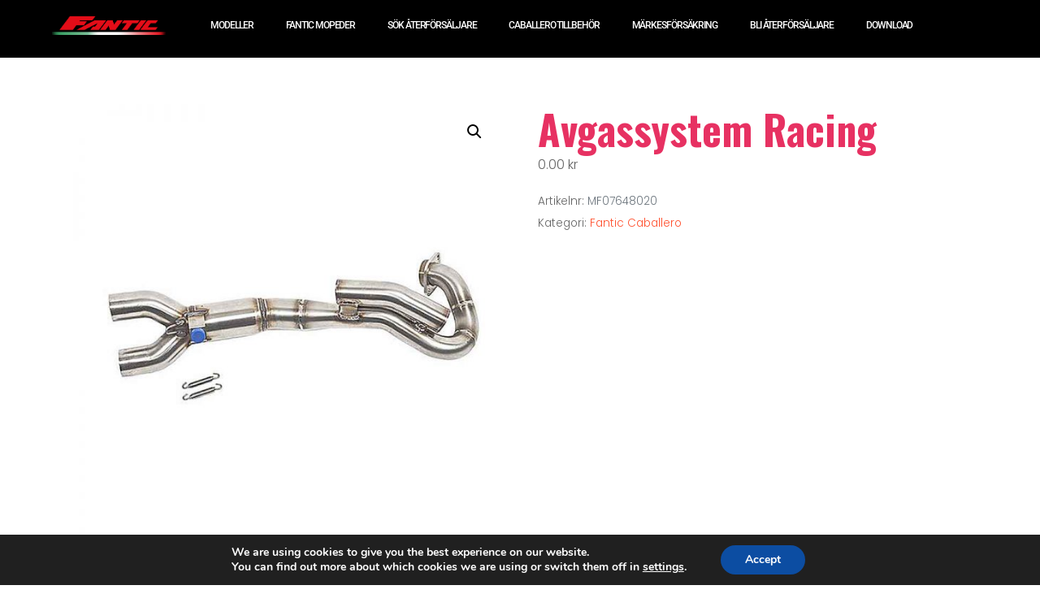

--- FILE ---
content_type: text/html; charset=UTF-8
request_url: https://fanticsverige.se/produkt/avgassystem-racing/
body_size: 22106
content:
<!DOCTYPE html><html lang="sv-SE"><head >	<meta charset="UTF-8" />
	<meta name="viewport" content="width=device-width, initial-scale=1" />
	<meta name='robots' content='index, follow, max-image-preview:large, max-snippet:-1, max-video-preview:-1' />

	<!-- This site is optimized with the Yoast SEO plugin v25.9 - https://yoast.com/wordpress/plugins/seo/ -->
	<title>Avgassystem Racing - Fantic Sverige</title>
	<link rel="canonical" href="https://fanticsverige.se/produkt/avgassystem-racing/" />
	<meta property="og:locale" content="sv_SE" />
	<meta property="og:type" content="article" />
	<meta property="og:title" content="Avgassystem Racing - Fantic Sverige" />
	<meta property="og:description" content="För Caballero 500 EURO4 Medföljer unik kod till racing map &nbsp; Med reservation för felskrivning och prisjusteringar" />
	<meta property="og:url" content="https://fanticsverige.se/produkt/avgassystem-racing/" />
	<meta property="og:site_name" content="Fantic Sverige" />
	<meta property="article:publisher" content="https://www.facebook.com/Fantic-Sverige-660942747660854" />
	<meta property="article:modified_time" content="2024-06-17T06:50:57+00:00" />
	<meta property="og:image" content="https://fanticsverige.se/wp-content/uploads/2021/08/07648020.jpg" />
	<meta property="og:image:width" content="800" />
	<meta property="og:image:height" content="800" />
	<meta property="og:image:type" content="image/jpeg" />
	<meta name="twitter:card" content="summary_large_image" />
	<meta name="twitter:label1" content="Beräknad lästid" />
	<meta name="twitter:data1" content="1 minut" />
	<script type="application/ld+json" class="yoast-schema-graph">{"@context":"https://schema.org","@graph":[{"@type":"WebPage","@id":"https://fanticsverige.se/produkt/avgassystem-racing/","url":"https://fanticsverige.se/produkt/avgassystem-racing/","name":"Avgassystem Racing - Fantic Sverige","isPartOf":{"@id":"https://fanticsverige.se/#website"},"primaryImageOfPage":{"@id":"https://fanticsverige.se/produkt/avgassystem-racing/#primaryimage"},"image":{"@id":"https://fanticsverige.se/produkt/avgassystem-racing/#primaryimage"},"thumbnailUrl":"https://fanticsverige.se/wp-content/uploads/2021/08/07648020.jpg","datePublished":"2021-08-17T13:31:03+00:00","dateModified":"2024-06-17T06:50:57+00:00","breadcrumb":{"@id":"https://fanticsverige.se/produkt/avgassystem-racing/#breadcrumb"},"inLanguage":"sv-SE","potentialAction":[{"@type":"ReadAction","target":["https://fanticsverige.se/produkt/avgassystem-racing/"]}]},{"@type":"ImageObject","inLanguage":"sv-SE","@id":"https://fanticsverige.se/produkt/avgassystem-racing/#primaryimage","url":"https://fanticsverige.se/wp-content/uploads/2021/08/07648020.jpg","contentUrl":"https://fanticsverige.se/wp-content/uploads/2021/08/07648020.jpg","width":800,"height":800},{"@type":"BreadcrumbList","@id":"https://fanticsverige.se/produkt/avgassystem-racing/#breadcrumb","itemListElement":[{"@type":"ListItem","position":1,"name":"Hem","item":"https://fanticsverige.se/"},{"@type":"ListItem","position":2,"name":"Webbutik","item":"https://fanticsverige.se/butik/"},{"@type":"ListItem","position":3,"name":"Avgassystem Racing"}]},{"@type":"WebSite","@id":"https://fanticsverige.se/#website","url":"https://fanticsverige.se/","name":"FANTIC SVERIGE","description":"Motorcycles made in Italy since 1968","publisher":{"@id":"https://fanticsverige.se/#organization"},"potentialAction":[{"@type":"SearchAction","target":{"@type":"EntryPoint","urlTemplate":"https://fanticsverige.se/?s={search_term_string}"},"query-input":{"@type":"PropertyValueSpecification","valueRequired":true,"valueName":"search_term_string"}}],"inLanguage":"sv-SE"},{"@type":"Organization","@id":"https://fanticsverige.se/#organization","name":"Fantic Sverige","url":"https://fanticsverige.se/","logo":{"@type":"ImageObject","inLanguage":"sv-SE","@id":"https://fanticsverige.se/#/schema/logo/image/","url":"https://fanticsverige.se/wp-content/uploads/2021/08/front-logo.png","contentUrl":"https://fanticsverige.se/wp-content/uploads/2021/08/front-logo.png","width":383,"height":64,"caption":"Fantic Sverige"},"image":{"@id":"https://fanticsverige.se/#/schema/logo/image/"},"sameAs":["https://www.facebook.com/Fantic-Sverige-660942747660854"]}]}</script>
	<!-- / Yoast SEO plugin. -->


<link rel='dns-prefetch' href='//www.googletagmanager.com' />
<link rel="alternate" type="application/rss+xml" title="Fantic Sverige &raquo; Webbflöde" href="https://fanticsverige.se/feed/" />
<link rel="alternate" type="application/rss+xml" title="Fantic Sverige &raquo; Kommentarsflöde" href="https://fanticsverige.se/comments/feed/" />
<link rel="alternate" title="oEmbed (JSON)" type="application/json+oembed" href="https://fanticsverige.se/wp-json/oembed/1.0/embed?url=https%3A%2F%2Ffanticsverige.se%2Fprodukt%2Favgassystem-racing%2F" />
<link rel="alternate" title="oEmbed (XML)" type="text/xml+oembed" href="https://fanticsverige.se/wp-json/oembed/1.0/embed?url=https%3A%2F%2Ffanticsverige.se%2Fprodukt%2Favgassystem-racing%2F&#038;format=xml" />
<style id='wp-img-auto-sizes-contain-inline-css' type='text/css'>
img:is([sizes=auto i],[sizes^="auto," i]){contain-intrinsic-size:3000px 1500px}
/*# sourceURL=wp-img-auto-sizes-contain-inline-css */
</style>
<link rel='stylesheet' id='jupiterx_icons-css' href='https://fanticsverige.se/wp-content/themes/jupiterx/lib/assets/dist/css/icons-admin.css?ver=3.8.6' type='text/css' media='all' />
<link rel='stylesheet' id='dashicons-css' href='https://fanticsverige.se/wp-includes/css/dashicons.min.css?ver=6.9' type='text/css' media='all' />
<link rel='stylesheet' id='menu-icons-extra-css' href='https://fanticsverige.se/wp-content/plugins/menu-icons/css/extra.min.css?ver=0.13.19' type='text/css' media='all' />
<style id='wp-emoji-styles-inline-css' type='text/css'>

	img.wp-smiley, img.emoji {
		display: inline !important;
		border: none !important;
		box-shadow: none !important;
		height: 1em !important;
		width: 1em !important;
		margin: 0 0.07em !important;
		vertical-align: -0.1em !important;
		background: none !important;
		padding: 0 !important;
	}
/*# sourceURL=wp-emoji-styles-inline-css */
</style>
<link rel='stylesheet' id='agile-store-locator-init-css' href='https://fanticsverige.se/wp-content/plugins/agile-store-locator/public/css/init.css?ver=4.9.14' type='text/css' media='all' />
<link rel='stylesheet' id='vfb-pro-css' href='https://fanticsverige.se/wp-content/plugins/vfb-pro/public/assets/css/vfb-style.min.css?ver=2019.05.10' type='text/css' media='all' />
<link rel='stylesheet' id='photoswipe-css' href='https://fanticsverige.se/wp-content/plugins/woocommerce/assets/css/photoswipe/photoswipe.min.css?ver=10.1.3' type='text/css' media='all' />
<link rel='stylesheet' id='photoswipe-default-skin-css' href='https://fanticsverige.se/wp-content/plugins/woocommerce/assets/css/photoswipe/default-skin/default-skin.min.css?ver=10.1.3' type='text/css' media='all' />
<link rel='stylesheet' id='woocommerce-layout-css' href='https://fanticsverige.se/wp-content/plugins/woocommerce/assets/css/woocommerce-layout.css?ver=10.1.3' type='text/css' media='all' />
<link rel='stylesheet' id='woocommerce-smallscreen-css' href='https://fanticsverige.se/wp-content/plugins/woocommerce/assets/css/woocommerce-smallscreen.css?ver=10.1.3' type='text/css' media='only screen and (max-width: 768px)' />
<link rel='stylesheet' id='woocommerce-general-css' href='https://fanticsverige.se/wp-content/plugins/woocommerce/assets/css/woocommerce.css?ver=10.1.3' type='text/css' media='all' />
<style id='woocommerce-inline-inline-css' type='text/css'>
.woocommerce form .form-row .required { visibility: visible; }
/*# sourceURL=woocommerce-inline-inline-css */
</style>
<link rel='stylesheet' id='brands-styles-css' href='https://fanticsverige.se/wp-content/plugins/woocommerce/assets/css/brands.css?ver=10.1.3' type='text/css' media='all' />
<link rel='stylesheet' id='jupiterx-popups-animation-css' href='https://fanticsverige.se/wp-content/plugins/jupiterx-core/includes/extensions/raven/assets/lib/animate/animate.min.css?ver=3.8.6' type='text/css' media='all' />
<link rel='stylesheet' id='jupiterx-css' href='https://fanticsverige.se/wp-content/uploads/jupiterx/compiler/jupiterx/8c05d77.css?ver=3.8.6' type='text/css' media='all' />
<link rel='stylesheet' id='jupiterx-elements-dynamic-styles-css' href='https://fanticsverige.se/wp-content/uploads/jupiterx/compiler/jupiterx-elements-dynamic-styles/f77a9ce.css?ver=3.8.6' type='text/css' media='all' />
<link rel='stylesheet' id='e-animation-wobble-top-css' href='https://fanticsverige.se/wp-content/plugins/elementor/assets/lib/animations/styles/e-animation-wobble-top.min.css?ver=3.31.1' type='text/css' media='all' />
<link rel='stylesheet' id='elementor-frontend-css' href='https://fanticsverige.se/wp-content/plugins/elementor/assets/css/frontend.min.css?ver=3.31.1' type='text/css' media='all' />
<link rel='stylesheet' id='widget-social-icons-css' href='https://fanticsverige.se/wp-content/plugins/elementor/assets/css/widget-social-icons.min.css?ver=3.31.1' type='text/css' media='all' />
<link rel='stylesheet' id='e-apple-webkit-css' href='https://fanticsverige.se/wp-content/plugins/elementor/assets/css/conditionals/apple-webkit.min.css?ver=3.31.1' type='text/css' media='all' />
<link rel='stylesheet' id='widget-icon-list-css' href='https://fanticsverige.se/wp-content/plugins/elementor/assets/css/widget-icon-list.min.css?ver=3.31.1' type='text/css' media='all' />
<link rel='stylesheet' id='e-animation-slideInDown-css' href='https://fanticsverige.se/wp-content/plugins/elementor/assets/lib/animations/styles/slideInDown.min.css?ver=3.31.1' type='text/css' media='all' />
<link rel='stylesheet' id='widget-image-css' href='https://fanticsverige.se/wp-content/plugins/elementor/assets/css/widget-image.min.css?ver=3.31.1' type='text/css' media='all' />
<link rel='stylesheet' id='e-popup-css' href='https://fanticsverige.se/wp-content/plugins/elementor-pro/assets/css/conditionals/popup.min.css?ver=3.31.0' type='text/css' media='all' />
<link rel='stylesheet' id='elementor-icons-css' href='https://fanticsverige.se/wp-content/plugins/elementor/assets/lib/eicons/css/elementor-icons.min.css?ver=5.43.0' type='text/css' media='all' />
<link rel='stylesheet' id='jupiterx-core-raven-frontend-css' href='https://fanticsverige.se/wp-content/plugins/jupiterx-core/includes/extensions/raven/assets/css/frontend.min.css?ver=6.9' type='text/css' media='all' />
<link rel='stylesheet' id='elementor-post-578-css' href='https://fanticsverige.se/wp-content/uploads/elementor/css/post-578.css?ver=1769021049' type='text/css' media='all' />
<link rel='stylesheet' id='-sl-bootstrap-css' href='https://fanticsverige.se/wp-content/plugins/agile-store-locator/public/css/sl-bootstrap.css' type='text/css' media='all' />
<link rel='stylesheet' id='flatpickr-css' href='https://fanticsverige.se/wp-content/plugins/elementor/assets/lib/flatpickr/flatpickr.min.css?ver=4.6.13' type='text/css' media='all' />
<link rel='stylesheet' id='elementor-post-3414-css' href='https://fanticsverige.se/wp-content/uploads/elementor/css/post-3414.css?ver=1769021049' type='text/css' media='all' />
<link rel='stylesheet' id='elementor-post-3393-css' href='https://fanticsverige.se/wp-content/uploads/elementor/css/post-3393.css?ver=1769021049' type='text/css' media='all' />
<link rel='stylesheet' id='elementor-post-645-css' href='https://fanticsverige.se/wp-content/uploads/elementor/css/post-645.css?ver=1769021049' type='text/css' media='all' />
<link rel='stylesheet' id='moove_gdpr_frontend-css' href='https://fanticsverige.se/wp-content/plugins/gdpr-cookie-compliance/dist/styles/gdpr-main.css?ver=5.0.6' type='text/css' media='all' />
<style id='moove_gdpr_frontend-inline-css' type='text/css'>
#moove_gdpr_cookie_modal,#moove_gdpr_cookie_info_bar,.gdpr_cookie_settings_shortcode_content{font-family:&#039;Nunito&#039;,sans-serif}#moove_gdpr_save_popup_settings_button{background-color:#373737;color:#fff}#moove_gdpr_save_popup_settings_button:hover{background-color:#000}#moove_gdpr_cookie_info_bar .moove-gdpr-info-bar-container .moove-gdpr-info-bar-content a.mgbutton,#moove_gdpr_cookie_info_bar .moove-gdpr-info-bar-container .moove-gdpr-info-bar-content button.mgbutton{background-color:#0C4DA2}#moove_gdpr_cookie_modal .moove-gdpr-modal-content .moove-gdpr-modal-footer-content .moove-gdpr-button-holder a.mgbutton,#moove_gdpr_cookie_modal .moove-gdpr-modal-content .moove-gdpr-modal-footer-content .moove-gdpr-button-holder button.mgbutton,.gdpr_cookie_settings_shortcode_content .gdpr-shr-button.button-green{background-color:#0C4DA2;border-color:#0C4DA2}#moove_gdpr_cookie_modal .moove-gdpr-modal-content .moove-gdpr-modal-footer-content .moove-gdpr-button-holder a.mgbutton:hover,#moove_gdpr_cookie_modal .moove-gdpr-modal-content .moove-gdpr-modal-footer-content .moove-gdpr-button-holder button.mgbutton:hover,.gdpr_cookie_settings_shortcode_content .gdpr-shr-button.button-green:hover{background-color:#fff;color:#0C4DA2}#moove_gdpr_cookie_modal .moove-gdpr-modal-content .moove-gdpr-modal-close i,#moove_gdpr_cookie_modal .moove-gdpr-modal-content .moove-gdpr-modal-close span.gdpr-icon{background-color:#0C4DA2;border:1px solid #0C4DA2}#moove_gdpr_cookie_info_bar span.change-settings-button.focus-g,#moove_gdpr_cookie_info_bar span.change-settings-button:focus,#moove_gdpr_cookie_info_bar button.change-settings-button.focus-g,#moove_gdpr_cookie_info_bar button.change-settings-button:focus{-webkit-box-shadow:0 0 1px 3px #0C4DA2;-moz-box-shadow:0 0 1px 3px #0C4DA2;box-shadow:0 0 1px 3px #0C4DA2}#moove_gdpr_cookie_modal .moove-gdpr-modal-content .moove-gdpr-modal-close i:hover,#moove_gdpr_cookie_modal .moove-gdpr-modal-content .moove-gdpr-modal-close span.gdpr-icon:hover,#moove_gdpr_cookie_info_bar span[data-href]>u.change-settings-button{color:#0C4DA2}#moove_gdpr_cookie_modal .moove-gdpr-modal-content .moove-gdpr-modal-left-content #moove-gdpr-menu li.menu-item-selected a span.gdpr-icon,#moove_gdpr_cookie_modal .moove-gdpr-modal-content .moove-gdpr-modal-left-content #moove-gdpr-menu li.menu-item-selected button span.gdpr-icon{color:inherit}#moove_gdpr_cookie_modal .moove-gdpr-modal-content .moove-gdpr-modal-left-content #moove-gdpr-menu li a span.gdpr-icon,#moove_gdpr_cookie_modal .moove-gdpr-modal-content .moove-gdpr-modal-left-content #moove-gdpr-menu li button span.gdpr-icon{color:inherit}#moove_gdpr_cookie_modal .gdpr-acc-link{line-height:0;font-size:0;color:transparent;position:absolute}#moove_gdpr_cookie_modal .moove-gdpr-modal-content .moove-gdpr-modal-close:hover i,#moove_gdpr_cookie_modal .moove-gdpr-modal-content .moove-gdpr-modal-left-content #moove-gdpr-menu li a,#moove_gdpr_cookie_modal .moove-gdpr-modal-content .moove-gdpr-modal-left-content #moove-gdpr-menu li button,#moove_gdpr_cookie_modal .moove-gdpr-modal-content .moove-gdpr-modal-left-content #moove-gdpr-menu li button i,#moove_gdpr_cookie_modal .moove-gdpr-modal-content .moove-gdpr-modal-left-content #moove-gdpr-menu li a i,#moove_gdpr_cookie_modal .moove-gdpr-modal-content .moove-gdpr-tab-main .moove-gdpr-tab-main-content a:hover,#moove_gdpr_cookie_info_bar.moove-gdpr-dark-scheme .moove-gdpr-info-bar-container .moove-gdpr-info-bar-content a.mgbutton:hover,#moove_gdpr_cookie_info_bar.moove-gdpr-dark-scheme .moove-gdpr-info-bar-container .moove-gdpr-info-bar-content button.mgbutton:hover,#moove_gdpr_cookie_info_bar.moove-gdpr-dark-scheme .moove-gdpr-info-bar-container .moove-gdpr-info-bar-content a:hover,#moove_gdpr_cookie_info_bar.moove-gdpr-dark-scheme .moove-gdpr-info-bar-container .moove-gdpr-info-bar-content button:hover,#moove_gdpr_cookie_info_bar.moove-gdpr-dark-scheme .moove-gdpr-info-bar-container .moove-gdpr-info-bar-content span.change-settings-button:hover,#moove_gdpr_cookie_info_bar.moove-gdpr-dark-scheme .moove-gdpr-info-bar-container .moove-gdpr-info-bar-content button.change-settings-button:hover,#moove_gdpr_cookie_info_bar.moove-gdpr-dark-scheme .moove-gdpr-info-bar-container .moove-gdpr-info-bar-content u.change-settings-button:hover,#moove_gdpr_cookie_info_bar span[data-href]>u.change-settings-button,#moove_gdpr_cookie_info_bar.moove-gdpr-dark-scheme .moove-gdpr-info-bar-container .moove-gdpr-info-bar-content a.mgbutton.focus-g,#moove_gdpr_cookie_info_bar.moove-gdpr-dark-scheme .moove-gdpr-info-bar-container .moove-gdpr-info-bar-content button.mgbutton.focus-g,#moove_gdpr_cookie_info_bar.moove-gdpr-dark-scheme .moove-gdpr-info-bar-container .moove-gdpr-info-bar-content a.focus-g,#moove_gdpr_cookie_info_bar.moove-gdpr-dark-scheme .moove-gdpr-info-bar-container .moove-gdpr-info-bar-content button.focus-g,#moove_gdpr_cookie_info_bar.moove-gdpr-dark-scheme .moove-gdpr-info-bar-container .moove-gdpr-info-bar-content a.mgbutton:focus,#moove_gdpr_cookie_info_bar.moove-gdpr-dark-scheme .moove-gdpr-info-bar-container .moove-gdpr-info-bar-content button.mgbutton:focus,#moove_gdpr_cookie_info_bar.moove-gdpr-dark-scheme .moove-gdpr-info-bar-container .moove-gdpr-info-bar-content a:focus,#moove_gdpr_cookie_info_bar.moove-gdpr-dark-scheme .moove-gdpr-info-bar-container .moove-gdpr-info-bar-content button:focus,#moove_gdpr_cookie_info_bar.moove-gdpr-dark-scheme .moove-gdpr-info-bar-container .moove-gdpr-info-bar-content span.change-settings-button.focus-g,span.change-settings-button:focus,button.change-settings-button.focus-g,button.change-settings-button:focus,#moove_gdpr_cookie_info_bar.moove-gdpr-dark-scheme .moove-gdpr-info-bar-container .moove-gdpr-info-bar-content u.change-settings-button.focus-g,#moove_gdpr_cookie_info_bar.moove-gdpr-dark-scheme .moove-gdpr-info-bar-container .moove-gdpr-info-bar-content u.change-settings-button:focus{color:#0C4DA2}#moove_gdpr_cookie_modal .moove-gdpr-branding.focus-g span,#moove_gdpr_cookie_modal .moove-gdpr-modal-content .moove-gdpr-tab-main a.focus-g{color:#0C4DA2}#moove_gdpr_cookie_modal.gdpr_lightbox-hide{display:none}
/*# sourceURL=moove_gdpr_frontend-inline-css */
</style>
<link rel='stylesheet' id='elementor-gf-local-roboto-css' href='https://fanticsverige.se/wp-content/uploads/elementor/google-fonts/css/roboto.css?ver=1746592006' type='text/css' media='all' />
<link rel='stylesheet' id='elementor-gf-local-robotoslab-css' href='https://fanticsverige.se/wp-content/uploads/elementor/google-fonts/css/robotoslab.css?ver=1746592015' type='text/css' media='all' />
<link rel='stylesheet' id='elementor-icons-shared-0-css' href='https://fanticsverige.se/wp-content/plugins/elementor/assets/lib/font-awesome/css/fontawesome.min.css?ver=5.15.3' type='text/css' media='all' />
<link rel='stylesheet' id='elementor-icons-fa-brands-css' href='https://fanticsverige.se/wp-content/plugins/elementor/assets/lib/font-awesome/css/brands.min.css?ver=5.15.3' type='text/css' media='all' />
<script type="text/javascript" src="https://fanticsverige.se/wp-includes/js/jquery/jquery.min.js?ver=3.7.1" id="jquery-core-js"></script>
<script type="text/javascript" src="https://fanticsverige.se/wp-includes/js/jquery/jquery-migrate.min.js?ver=3.4.1" id="jquery-migrate-js"></script>
<script type="text/javascript" src="https://fanticsverige.se/wp-content/plugins/woocommerce/assets/js/zoom/jquery.zoom.min.js?ver=1.7.21-wc.10.1.3" id="zoom-js" defer="defer" data-wp-strategy="defer"></script>
<script type="text/javascript" src="https://fanticsverige.se/wp-content/plugins/woocommerce/assets/js/flexslider/jquery.flexslider.min.js?ver=2.7.2-wc.10.1.3" id="flexslider-js" defer="defer" data-wp-strategy="defer"></script>
<script type="text/javascript" src="https://fanticsverige.se/wp-content/plugins/woocommerce/assets/js/photoswipe/photoswipe.min.js?ver=4.1.1-wc.10.1.3" id="photoswipe-js" defer="defer" data-wp-strategy="defer"></script>
<script type="text/javascript" src="https://fanticsverige.se/wp-content/plugins/woocommerce/assets/js/photoswipe/photoswipe-ui-default.min.js?ver=4.1.1-wc.10.1.3" id="photoswipe-ui-default-js" defer="defer" data-wp-strategy="defer"></script>
<script type="text/javascript" id="wc-single-product-js-extra">
/* <![CDATA[ */
var wc_single_product_params = {"i18n_required_rating_text":"V\u00e4lj ett betyg","i18n_rating_options":["1 av 5 stj\u00e4rnor","2 av 5 stj\u00e4rnor","3 av 5 stj\u00e4rnor","4 av 5 stj\u00e4rnor","5 av 5 stj\u00e4rnor"],"i18n_product_gallery_trigger_text":"Visa bildgalleri i fullsk\u00e4rm","review_rating_required":"yes","flexslider":{"rtl":false,"animation":"slide","smoothHeight":true,"directionNav":true,"controlNav":"thumbnails","slideshow":false,"animationSpeed":500,"animationLoop":false,"allowOneSlide":false,"prevText":"\u003Csvg fill=\"#333333\" version=\"1.1\" id=\"Layer_1\" xmlns=\"http://www.w3.org/2000/svg\" xmlns:xlink=\"http://www.w3.org/1999/xlink\" x=\"0px\" y=\"0px\" width=\"7.2px\" height=\"12px\" viewBox=\"0 0 7.2 12\" style=\"enable-background:new 0 0 7.2 12;\" xml:space=\"preserve\"\u003E\u003Cpath class=\"st0\" d=\"M2.4,6l4.5-4.3c0.4-0.4,0.4-1,0-1.4c-0.4-0.4-1-0.4-1.4,0l-5.2,5C0.1,5.5,0,5.7,0,6s0.1,0.5,0.3,0.7l5.2,5\tC5.7,11.9,6,12,6.2,12c0.3,0,0.5-0.1,0.7-0.3c0.4-0.4,0.4-1,0-1.4L2.4,6z\"/\u003E\u003C/svg\u003E","nextText":"\u003Csvg fill=\"#333333\" version=\"1.1\" id=\"Layer_1\" xmlns=\"http://www.w3.org/2000/svg\" xmlns:xlink=\"http://www.w3.org/1999/xlink\" x=\"0px\" y=\"0px\" width=\"7.2px\" height=\"12px\" viewBox=\"0 0 7.2 12\" style=\"enable-background:new 0 0 7.2 12;\" xml:space=\"preserve\"\u003E\u003Cpath class=\"st0\" d=\"M4.8,6l-4.5,4.3c-0.4,0.4-0.4,1,0,1.4c0.4,0.4,1,0.4,1.4,0l5.2-5C7.1,6.5,7.2,6.3,7.2,6S7.1,5.5,6.9,5.3l-5.2-5C1.5,0.1,1.2,0,1,0C0.7,0,0.5,0.1,0.3,0.3c-0.4,0.4-0.4,1,0,1.4L4.8,6z\"/\u003E\u003C/svg\u003E"},"zoom_enabled":"1","zoom_options":[],"photoswipe_enabled":"1","photoswipe_options":{"shareEl":false,"closeOnScroll":false,"history":false,"hideAnimationDuration":0,"showAnimationDuration":0},"flexslider_enabled":"1"};
//# sourceURL=wc-single-product-js-extra
/* ]]> */
</script>
<script type="text/javascript" src="https://fanticsverige.se/wp-content/plugins/woocommerce/assets/js/frontend/single-product.min.js?ver=10.1.3" id="wc-single-product-js" defer="defer" data-wp-strategy="defer"></script>
<script type="text/javascript" src="https://fanticsverige.se/wp-content/plugins/woocommerce/assets/js/jquery-blockui/jquery.blockUI.min.js?ver=2.7.0-wc.10.1.3" id="jquery-blockui-js" defer="defer" data-wp-strategy="defer"></script>
<script type="text/javascript" src="https://fanticsverige.se/wp-content/plugins/woocommerce/assets/js/js-cookie/js.cookie.min.js?ver=2.1.4-wc.10.1.3" id="js-cookie-js" defer="defer" data-wp-strategy="defer"></script>
<script type="text/javascript" id="woocommerce-js-extra">
/* <![CDATA[ */
var woocommerce_params = {"ajax_url":"/wp-admin/admin-ajax.php","wc_ajax_url":"/?wc-ajax=%%endpoint%%","i18n_password_show":"Visa l\u00f6senord","i18n_password_hide":"D\u00f6lj l\u00f6senord"};
//# sourceURL=woocommerce-js-extra
/* ]]> */
</script>
<script type="text/javascript" src="https://fanticsverige.se/wp-content/plugins/woocommerce/assets/js/frontend/woocommerce.min.js?ver=10.1.3" id="woocommerce-js" defer="defer" data-wp-strategy="defer"></script>
<script type="text/javascript" src="https://fanticsverige.se/wp-content/themes/jupiterx/lib/admin/assets/lib/webfont/webfont.min.js?ver=1.6.26" id="jupiterx-webfont-js"></script>
<script type="text/javascript" id="jupiterx-webfont-js-after">
/* <![CDATA[ */
WebFont.load({
				google: {
					families: ['Poppins:100,200,300,400,500,600,700,800,900,100italic,200italic,300italic,400italic,500italic,600italic,700italic,800italic,900italic','Oswald:100,200,300,400,500,600,700,800,900,100italic,200italic,300italic,400italic,500italic,600italic,700italic,800italic,900italic']
				}
			});
//# sourceURL=jupiterx-webfont-js-after
/* ]]> */
</script>
<script type="text/javascript" src="https://fanticsverige.se/wp-content/themes/jupiterx/lib/assets/dist/js/utils.min.js?ver=3.8.6" id="jupiterx-utils-js"></script>

<!-- Kodblock för ”Google-tagg (gtag.js)” tillagt av Site Kit -->
<!-- Kodblock för ”Google Analytics” tillagt av Site Kit -->
<script type="text/javascript" src="https://www.googletagmanager.com/gtag/js?id=G-PGMFRY9BC8" id="google_gtagjs-js" async></script>
<script type="text/javascript" id="google_gtagjs-js-after">
/* <![CDATA[ */
window.dataLayer = window.dataLayer || [];function gtag(){dataLayer.push(arguments);}
gtag("set","linker",{"domains":["fanticsverige.se"]});
gtag("js", new Date());
gtag("set", "developer_id.dZTNiMT", true);
gtag("config", "G-PGMFRY9BC8");
//# sourceURL=google_gtagjs-js-after
/* ]]> */
</script>
<link rel="https://api.w.org/" href="https://fanticsverige.se/wp-json/" /><link rel="alternate" title="JSON" type="application/json" href="https://fanticsverige.se/wp-json/wp/v2/product/1195" /><link rel="EditURI" type="application/rsd+xml" title="RSD" href="https://fanticsverige.se/xmlrpc.php?rsd" />
<meta name="generator" content="WordPress 6.9" />
<meta name="generator" content="WooCommerce 10.1.3" />
<link rel='shortlink' href='https://fanticsverige.se/?p=1195' />
<meta name="generator" content="Site Kit by Google 1.161.0" /><!-- Facebook Pixel Code -->
<script>
!function(f,b,e,v,n,t,s)
{if(f.fbq)return;n=f.fbq=function(){n.callMethod?
n.callMethod.apply(n,arguments):n.queue.push(arguments)};
if(!f._fbq)f._fbq=n;n.push=n;n.loaded=!0;n.version='2.0';
n.queue=[];t=b.createElement(e);t.async=!0;
t.src=v;s=b.getElementsByTagName(e)[0];
s.parentNode.insertBefore(t,s)}(window,document,'script',
'https://connect.facebook.net/en_US/fbevents.js');
 fbq('init', '936072701208997'); 
fbq('track', 'PageView');
</script>
<noscript>
 <img height="1" width="1" 
src="https://www.facebook.com/tr?id=936072701208997&ev=PageView
&noscript=1"/>
</noscript>
<!-- End Facebook Pixel Code -->	<noscript><style>.woocommerce-product-gallery{ opacity: 1 !important; }</style></noscript>
	<meta name="generator" content="Elementor 3.31.1; features: additional_custom_breakpoints, e_element_cache; settings: css_print_method-external, google_font-enabled, font_display-auto">
			<style>
				.e-con.e-parent:nth-of-type(n+4):not(.e-lazyloaded):not(.e-no-lazyload),
				.e-con.e-parent:nth-of-type(n+4):not(.e-lazyloaded):not(.e-no-lazyload) * {
					background-image: none !important;
				}
				@media screen and (max-height: 1024px) {
					.e-con.e-parent:nth-of-type(n+3):not(.e-lazyloaded):not(.e-no-lazyload),
					.e-con.e-parent:nth-of-type(n+3):not(.e-lazyloaded):not(.e-no-lazyload) * {
						background-image: none !important;
					}
				}
				@media screen and (max-height: 640px) {
					.e-con.e-parent:nth-of-type(n+2):not(.e-lazyloaded):not(.e-no-lazyload),
					.e-con.e-parent:nth-of-type(n+2):not(.e-lazyloaded):not(.e-no-lazyload) * {
						background-image: none !important;
					}
				}
			</style>
			<meta name="generator" content="Powered by Slider Revolution 6.7.37 - responsive, Mobile-Friendly Slider Plugin for WordPress with comfortable drag and drop interface." />
<link rel="icon" href="https://fanticsverige.se/wp-content/uploads/2021/08/fantic.png" sizes="32x32" />
<link rel="icon" href="https://fanticsverige.se/wp-content/uploads/2021/08/fantic.png" sizes="192x192" />
<link rel="apple-touch-icon" href="https://fanticsverige.se/wp-content/uploads/2021/08/fantic.png" />
<meta name="msapplication-TileImage" content="https://fanticsverige.se/wp-content/uploads/2021/08/fantic.png" />
<script>function setREVStartSize(e){
			//window.requestAnimationFrame(function() {
				window.RSIW = window.RSIW===undefined ? window.innerWidth : window.RSIW;
				window.RSIH = window.RSIH===undefined ? window.innerHeight : window.RSIH;
				try {
					var pw = document.getElementById(e.c).parentNode.offsetWidth,
						newh;
					pw = pw===0 || isNaN(pw) || (e.l=="fullwidth" || e.layout=="fullwidth") ? window.RSIW : pw;
					e.tabw = e.tabw===undefined ? 0 : parseInt(e.tabw);
					e.thumbw = e.thumbw===undefined ? 0 : parseInt(e.thumbw);
					e.tabh = e.tabh===undefined ? 0 : parseInt(e.tabh);
					e.thumbh = e.thumbh===undefined ? 0 : parseInt(e.thumbh);
					e.tabhide = e.tabhide===undefined ? 0 : parseInt(e.tabhide);
					e.thumbhide = e.thumbhide===undefined ? 0 : parseInt(e.thumbhide);
					e.mh = e.mh===undefined || e.mh=="" || e.mh==="auto" ? 0 : parseInt(e.mh,0);
					if(e.layout==="fullscreen" || e.l==="fullscreen")
						newh = Math.max(e.mh,window.RSIH);
					else{
						e.gw = Array.isArray(e.gw) ? e.gw : [e.gw];
						for (var i in e.rl) if (e.gw[i]===undefined || e.gw[i]===0) e.gw[i] = e.gw[i-1];
						e.gh = e.el===undefined || e.el==="" || (Array.isArray(e.el) && e.el.length==0)? e.gh : e.el;
						e.gh = Array.isArray(e.gh) ? e.gh : [e.gh];
						for (var i in e.rl) if (e.gh[i]===undefined || e.gh[i]===0) e.gh[i] = e.gh[i-1];
											
						var nl = new Array(e.rl.length),
							ix = 0,
							sl;
						e.tabw = e.tabhide>=pw ? 0 : e.tabw;
						e.thumbw = e.thumbhide>=pw ? 0 : e.thumbw;
						e.tabh = e.tabhide>=pw ? 0 : e.tabh;
						e.thumbh = e.thumbhide>=pw ? 0 : e.thumbh;
						for (var i in e.rl) nl[i] = e.rl[i]<window.RSIW ? 0 : e.rl[i];
						sl = nl[0];
						for (var i in nl) if (sl>nl[i] && nl[i]>0) { sl = nl[i]; ix=i;}
						var m = pw>(e.gw[ix]+e.tabw+e.thumbw) ? 1 : (pw-(e.tabw+e.thumbw)) / (e.gw[ix]);
						newh =  (e.gh[ix] * m) + (e.tabh + e.thumbh);
					}
					var el = document.getElementById(e.c);
					if (el!==null && el) el.style.height = newh+"px";
					el = document.getElementById(e.c+"_wrapper");
					if (el!==null && el) {
						el.style.height = newh+"px";
						el.style.display = "block";
					}
				} catch(e){
					console.log("Failure at Presize of Slider:" + e)
				}
			//});
		  };</script>
		<style type="text/css" id="wp-custom-css">
			.woocommerce #respond input#submit, .woocommerce a.button, .woocommerce button.button, .woocommerce input.button {
  
    visibility: hidden;
}

.input-group > .form-control, .input-group > .custom-select, .input-group > .custom-file {
    position: relative;
    flex: 1 1 auto;
    width: 1%;
    margin-bottom: 0;
    visibility: hidden;
}

.woocommerce div.product form.cart div.quantity .input-group-append .btn {
    border-top-left-radius: 0;
    border-bottom-left-radius: 0;
    border-left: 0;
    visibility: hidden;
}

.woocommerce div.product form.cart div.quantity .btn {
    width: auto;
    padding-top: 0.5rem;
    padding-right: 0.75rem;
    padding-bottom: 0.5rem;
    padding-left: 0.75rem;
    visibility: hidden;
}

.jupiterx-social-share .jupiterx-social-share-inner {
    display: flex;
    flex-flow: row wrap;
    margin: 0 -0.3rem;
    visibility: hidden;
}

.jupiterx-main-header [class*="-header-post-title"] {
    font-size: 2.5rem;
    font-weight: 500;
    word-break: break-word;
    visibility: hidden;
}

.jupiterx-main-header:not(.jupiterx-main-header-custom) {
    display: flex;
    padding-top: 1rem;
    padding-bottom: 2rem;
    background: #fff;
        background-size: auto;
    background-size: auto;
    border-top-width: 0px;
    border-top-color: #f8f9fa;
    border-top-style: solid;
    border-bottom-width: 0px;
    border-bottom-color: #f8f9fa;
    border-bottom-style: solid;
}

.elementor-widget-woocommerce-products.elementor-wc-products ul.products li.product .woocommerce-loop-product__title {
  color: #090909;
}

.elementor-widget-woocommerce-products.elementor-wc-products ul.products li.product .price {
  color: #0C0C0C;
  font-family: var( --e-global-typography-primary-font-family ), Sans-serif;
  font-weight: var( --e-global-typography-primary-font-weight );
	visibility: hidden;
}

.elementor-widget-woocommerce-products.elementor-wc-products ul.products li.product .woocommerce-loop-product__title {
  color: #111;
}		</style>
		<link rel='stylesheet' id='wc-blocks-style-css' href='https://fanticsverige.se/wp-content/plugins/woocommerce/assets/client/blocks/wc-blocks.css?ver=wc-10.1.3' type='text/css' media='all' />
<style id='global-styles-inline-css' type='text/css'>
:root{--wp--preset--aspect-ratio--square: 1;--wp--preset--aspect-ratio--4-3: 4/3;--wp--preset--aspect-ratio--3-4: 3/4;--wp--preset--aspect-ratio--3-2: 3/2;--wp--preset--aspect-ratio--2-3: 2/3;--wp--preset--aspect-ratio--16-9: 16/9;--wp--preset--aspect-ratio--9-16: 9/16;--wp--preset--color--black: #000000;--wp--preset--color--cyan-bluish-gray: #abb8c3;--wp--preset--color--white: #ffffff;--wp--preset--color--pale-pink: #f78da7;--wp--preset--color--vivid-red: #cf2e2e;--wp--preset--color--luminous-vivid-orange: #ff6900;--wp--preset--color--luminous-vivid-amber: #fcb900;--wp--preset--color--light-green-cyan: #7bdcb5;--wp--preset--color--vivid-green-cyan: #00d084;--wp--preset--color--pale-cyan-blue: #8ed1fc;--wp--preset--color--vivid-cyan-blue: #0693e3;--wp--preset--color--vivid-purple: #9b51e0;--wp--preset--gradient--vivid-cyan-blue-to-vivid-purple: linear-gradient(135deg,rgb(6,147,227) 0%,rgb(155,81,224) 100%);--wp--preset--gradient--light-green-cyan-to-vivid-green-cyan: linear-gradient(135deg,rgb(122,220,180) 0%,rgb(0,208,130) 100%);--wp--preset--gradient--luminous-vivid-amber-to-luminous-vivid-orange: linear-gradient(135deg,rgb(252,185,0) 0%,rgb(255,105,0) 100%);--wp--preset--gradient--luminous-vivid-orange-to-vivid-red: linear-gradient(135deg,rgb(255,105,0) 0%,rgb(207,46,46) 100%);--wp--preset--gradient--very-light-gray-to-cyan-bluish-gray: linear-gradient(135deg,rgb(238,238,238) 0%,rgb(169,184,195) 100%);--wp--preset--gradient--cool-to-warm-spectrum: linear-gradient(135deg,rgb(74,234,220) 0%,rgb(151,120,209) 20%,rgb(207,42,186) 40%,rgb(238,44,130) 60%,rgb(251,105,98) 80%,rgb(254,248,76) 100%);--wp--preset--gradient--blush-light-purple: linear-gradient(135deg,rgb(255,206,236) 0%,rgb(152,150,240) 100%);--wp--preset--gradient--blush-bordeaux: linear-gradient(135deg,rgb(254,205,165) 0%,rgb(254,45,45) 50%,rgb(107,0,62) 100%);--wp--preset--gradient--luminous-dusk: linear-gradient(135deg,rgb(255,203,112) 0%,rgb(199,81,192) 50%,rgb(65,88,208) 100%);--wp--preset--gradient--pale-ocean: linear-gradient(135deg,rgb(255,245,203) 0%,rgb(182,227,212) 50%,rgb(51,167,181) 100%);--wp--preset--gradient--electric-grass: linear-gradient(135deg,rgb(202,248,128) 0%,rgb(113,206,126) 100%);--wp--preset--gradient--midnight: linear-gradient(135deg,rgb(2,3,129) 0%,rgb(40,116,252) 100%);--wp--preset--font-size--small: 13px;--wp--preset--font-size--medium: 20px;--wp--preset--font-size--large: 36px;--wp--preset--font-size--x-large: 42px;--wp--preset--spacing--20: 0.44rem;--wp--preset--spacing--30: 0.67rem;--wp--preset--spacing--40: 1rem;--wp--preset--spacing--50: 1.5rem;--wp--preset--spacing--60: 2.25rem;--wp--preset--spacing--70: 3.38rem;--wp--preset--spacing--80: 5.06rem;--wp--preset--shadow--natural: 6px 6px 9px rgba(0, 0, 0, 0.2);--wp--preset--shadow--deep: 12px 12px 50px rgba(0, 0, 0, 0.4);--wp--preset--shadow--sharp: 6px 6px 0px rgba(0, 0, 0, 0.2);--wp--preset--shadow--outlined: 6px 6px 0px -3px rgb(255, 255, 255), 6px 6px rgb(0, 0, 0);--wp--preset--shadow--crisp: 6px 6px 0px rgb(0, 0, 0);}:where(.is-layout-flex){gap: 0.5em;}:where(.is-layout-grid){gap: 0.5em;}body .is-layout-flex{display: flex;}.is-layout-flex{flex-wrap: wrap;align-items: center;}.is-layout-flex > :is(*, div){margin: 0;}body .is-layout-grid{display: grid;}.is-layout-grid > :is(*, div){margin: 0;}:where(.wp-block-columns.is-layout-flex){gap: 2em;}:where(.wp-block-columns.is-layout-grid){gap: 2em;}:where(.wp-block-post-template.is-layout-flex){gap: 1.25em;}:where(.wp-block-post-template.is-layout-grid){gap: 1.25em;}.has-black-color{color: var(--wp--preset--color--black) !important;}.has-cyan-bluish-gray-color{color: var(--wp--preset--color--cyan-bluish-gray) !important;}.has-white-color{color: var(--wp--preset--color--white) !important;}.has-pale-pink-color{color: var(--wp--preset--color--pale-pink) !important;}.has-vivid-red-color{color: var(--wp--preset--color--vivid-red) !important;}.has-luminous-vivid-orange-color{color: var(--wp--preset--color--luminous-vivid-orange) !important;}.has-luminous-vivid-amber-color{color: var(--wp--preset--color--luminous-vivid-amber) !important;}.has-light-green-cyan-color{color: var(--wp--preset--color--light-green-cyan) !important;}.has-vivid-green-cyan-color{color: var(--wp--preset--color--vivid-green-cyan) !important;}.has-pale-cyan-blue-color{color: var(--wp--preset--color--pale-cyan-blue) !important;}.has-vivid-cyan-blue-color{color: var(--wp--preset--color--vivid-cyan-blue) !important;}.has-vivid-purple-color{color: var(--wp--preset--color--vivid-purple) !important;}.has-black-background-color{background-color: var(--wp--preset--color--black) !important;}.has-cyan-bluish-gray-background-color{background-color: var(--wp--preset--color--cyan-bluish-gray) !important;}.has-white-background-color{background-color: var(--wp--preset--color--white) !important;}.has-pale-pink-background-color{background-color: var(--wp--preset--color--pale-pink) !important;}.has-vivid-red-background-color{background-color: var(--wp--preset--color--vivid-red) !important;}.has-luminous-vivid-orange-background-color{background-color: var(--wp--preset--color--luminous-vivid-orange) !important;}.has-luminous-vivid-amber-background-color{background-color: var(--wp--preset--color--luminous-vivid-amber) !important;}.has-light-green-cyan-background-color{background-color: var(--wp--preset--color--light-green-cyan) !important;}.has-vivid-green-cyan-background-color{background-color: var(--wp--preset--color--vivid-green-cyan) !important;}.has-pale-cyan-blue-background-color{background-color: var(--wp--preset--color--pale-cyan-blue) !important;}.has-vivid-cyan-blue-background-color{background-color: var(--wp--preset--color--vivid-cyan-blue) !important;}.has-vivid-purple-background-color{background-color: var(--wp--preset--color--vivid-purple) !important;}.has-black-border-color{border-color: var(--wp--preset--color--black) !important;}.has-cyan-bluish-gray-border-color{border-color: var(--wp--preset--color--cyan-bluish-gray) !important;}.has-white-border-color{border-color: var(--wp--preset--color--white) !important;}.has-pale-pink-border-color{border-color: var(--wp--preset--color--pale-pink) !important;}.has-vivid-red-border-color{border-color: var(--wp--preset--color--vivid-red) !important;}.has-luminous-vivid-orange-border-color{border-color: var(--wp--preset--color--luminous-vivid-orange) !important;}.has-luminous-vivid-amber-border-color{border-color: var(--wp--preset--color--luminous-vivid-amber) !important;}.has-light-green-cyan-border-color{border-color: var(--wp--preset--color--light-green-cyan) !important;}.has-vivid-green-cyan-border-color{border-color: var(--wp--preset--color--vivid-green-cyan) !important;}.has-pale-cyan-blue-border-color{border-color: var(--wp--preset--color--pale-cyan-blue) !important;}.has-vivid-cyan-blue-border-color{border-color: var(--wp--preset--color--vivid-cyan-blue) !important;}.has-vivid-purple-border-color{border-color: var(--wp--preset--color--vivid-purple) !important;}.has-vivid-cyan-blue-to-vivid-purple-gradient-background{background: var(--wp--preset--gradient--vivid-cyan-blue-to-vivid-purple) !important;}.has-light-green-cyan-to-vivid-green-cyan-gradient-background{background: var(--wp--preset--gradient--light-green-cyan-to-vivid-green-cyan) !important;}.has-luminous-vivid-amber-to-luminous-vivid-orange-gradient-background{background: var(--wp--preset--gradient--luminous-vivid-amber-to-luminous-vivid-orange) !important;}.has-luminous-vivid-orange-to-vivid-red-gradient-background{background: var(--wp--preset--gradient--luminous-vivid-orange-to-vivid-red) !important;}.has-very-light-gray-to-cyan-bluish-gray-gradient-background{background: var(--wp--preset--gradient--very-light-gray-to-cyan-bluish-gray) !important;}.has-cool-to-warm-spectrum-gradient-background{background: var(--wp--preset--gradient--cool-to-warm-spectrum) !important;}.has-blush-light-purple-gradient-background{background: var(--wp--preset--gradient--blush-light-purple) !important;}.has-blush-bordeaux-gradient-background{background: var(--wp--preset--gradient--blush-bordeaux) !important;}.has-luminous-dusk-gradient-background{background: var(--wp--preset--gradient--luminous-dusk) !important;}.has-pale-ocean-gradient-background{background: var(--wp--preset--gradient--pale-ocean) !important;}.has-electric-grass-gradient-background{background: var(--wp--preset--gradient--electric-grass) !important;}.has-midnight-gradient-background{background: var(--wp--preset--gradient--midnight) !important;}.has-small-font-size{font-size: var(--wp--preset--font-size--small) !important;}.has-medium-font-size{font-size: var(--wp--preset--font-size--medium) !important;}.has-large-font-size{font-size: var(--wp--preset--font-size--large) !important;}.has-x-large-font-size{font-size: var(--wp--preset--font-size--x-large) !important;}
/*# sourceURL=global-styles-inline-css */
</style>
<link rel='stylesheet' id='font-awesome-5-all-css' href='https://fanticsverige.se/wp-content/plugins/elementor/assets/lib/font-awesome/css/all.min.css?ver=3.31.1' type='text/css' media='all' />
<link rel='stylesheet' id='font-awesome-4-shim-css' href='https://fanticsverige.se/wp-content/plugins/elementor/assets/lib/font-awesome/css/v4-shims.min.css?ver=3.31.1' type='text/css' media='all' />
<link rel='stylesheet' id='rs-plugin-settings-css' href='//fanticsverige.se/wp-content/plugins/revslider/sr6/assets/css/rs6.css?ver=6.7.37' type='text/css' media='all' />
<style id='rs-plugin-settings-inline-css' type='text/css'>
#rs-demo-id {}
/*# sourceURL=rs-plugin-settings-inline-css */
</style>
</head><body class="wp-singular product-template-default single single-product postid-1195 wp-custom-logo wp-theme-jupiterx no-js theme-jupiterx woocommerce woocommerce-page woocommerce-no-js jupiterx-product-template-1 elementor-default elementor-kit-578 jupiterx-header-overlapped jupiterx-header-overlapped-tablet jupiterx-header-overlapped-mobile" itemscope="itemscope" itemtype="http://schema.org/WebPage"><a class="jupiterx-a11y jupiterx-a11y-skip-navigation-link" href="#jupiterx-main">Skip to content</a><div class="jupiterx-site"><header class="jupiterx-header jupiterx-header-custom" data-jupiterx-settings="{&quot;breakpoint&quot;:&quot;767.98&quot;,&quot;template&quot;:&quot;227&quot;,&quot;behavior&quot;:&quot;&quot;,&quot;overlap&quot;:&quot;desktop,tablet,mobile&quot;}" role="banner" itemscope="itemscope" itemtype="http://schema.org/WPHeader">		<header data-elementor-type="header" data-elementor-id="3414" class="elementor elementor-3414 elementor-location-header" data-elementor-post-type="elementor_library">
					<header class="elementor-section elementor-top-section elementor-element elementor-element-626ee573 elementor-section-full_width elementor-section-height-min-height elementor-section-content-middle elementor-section-stretched elementor-section-height-default elementor-section-items-middle" data-id="626ee573" data-element_type="section" data-settings="{&quot;background_background&quot;:&quot;classic&quot;,&quot;stretch_section&quot;:&quot;section-stretched&quot;}">
						<div class="elementor-container elementor-column-gap-no">
					<div class="elementor-column elementor-col-50 elementor-top-column elementor-element elementor-element-1ccb36c0" data-id="1ccb36c0" data-element_type="column">
			<div class="elementor-widget-wrap elementor-element-populated">
						<div class="elementor-element elementor-element-3cd7dcb elementor-widget elementor-widget-raven-site-logo" data-id="3cd7dcb" data-element_type="widget" data-widget_type="raven-site-logo.default">
				<div class="elementor-widget-container">
							<div class="raven-widget-wrapper">
			<div class="raven-site-logo raven-site-logo-customizer">
									<a class="raven-site-logo-link" href="https://fanticsverige.se">
								<picture><img src="https://fanticsverige.se/wp-content/uploads/2021/08/front-logo.png" alt="Fantic Sverige" data-no-lazy="1" /></picture>									</a>
							</div>
		</div>
						</div>
				</div>
					</div>
		</div>
				<div class="elementor-column elementor-col-50 elementor-top-column elementor-element elementor-element-4fe77b37" data-id="4fe77b37" data-element_type="column">
			<div class="elementor-widget-wrap elementor-element-populated">
						<div class="elementor-element elementor-element-47c0b7e raven-breakpoint-tablet raven-nav-menu-stretch raven-nav-menu-align-left raven-mobile-nav-menu-align-left elementor-widget elementor-widget-raven-nav-menu" data-id="47c0b7e" data-element_type="widget" data-settings="{&quot;submenu_icon&quot;:&quot;&lt;svg 0=\&quot;fas fa-chevron-down\&quot; class=\&quot;e-font-icon-svg e-fas-chevron-down\&quot;&gt;\r\n\t\t\t\t\t&lt;use xlink:href=\&quot;#fas-chevron-down\&quot;&gt;\r\n\t\t\t\t\t\t&lt;symbol id=\&quot;fas-chevron-down\&quot; viewBox=\&quot;0 0 448 512\&quot;&gt;\r\n\t\t\t\t\t\t\t&lt;path d=\&quot;M207.029 381.476L12.686 187.132c-9.373-9.373-9.373-24.569 0-33.941l22.667-22.667c9.357-9.357 24.522-9.375 33.901-.04L224 284.505l154.745-154.021c9.379-9.335 24.544-9.317 33.901.04l22.667 22.667c9.373 9.373 9.373 24.569 0 33.941L240.971 381.476c-9.373 9.372-24.569 9.372-33.942 0z\&quot;&gt;&lt;\/path&gt;\r\n\t\t\t\t\t\t&lt;\/symbol&gt;\r\n\t\t\t\t\t&lt;\/use&gt;\r\n\t\t\t\t&lt;\/svg&gt;&quot;,&quot;full_width&quot;:&quot;stretch&quot;,&quot;mobile_layout&quot;:&quot;dropdown&quot;,&quot;submenu_space_between&quot;:{&quot;unit&quot;:&quot;px&quot;,&quot;size&quot;:&quot;&quot;,&quot;sizes&quot;:[]},&quot;submenu_opening_position&quot;:&quot;bottom&quot;}" data-widget_type="raven-nav-menu.default">
				<div class="elementor-widget-container">
							<nav class="raven-nav-menu-main raven-nav-menu-horizontal raven-nav-menu-tablet- raven-nav-menu-mobile- raven-nav-icons-hidden-tablet raven-nav-icons-hidden-mobile">
			<ul id="menu-47c0b7e" class="raven-nav-menu"><li class="menu-item menu-item-type-post_type menu-item-object-page menu-item-1100"><a href="https://fanticsverige.se/fantic-modeller/" class="raven-menu-item raven-link-item ">MODELLER</a></li>
<li class="menu-item menu-item-type-post_type menu-item-object-page menu-item-2111"><a href="https://fanticsverige.se/fantic-mopeder/" class="raven-menu-item raven-link-item ">FANTIC MOPEDER</a></li>
<li class="menu-item menu-item-type-post_type menu-item-object-page menu-item-1075"><a href="https://fanticsverige.se/fantic-aterforsaljare/" class="raven-menu-item raven-link-item ">SÖK ÅTERFÖRSÄLJARE</a></li>
<li class="menu-item menu-item-type-post_type menu-item-object-page menu-item-1363"><a href="https://fanticsverige.se/fantic-tillbehor/" class="raven-menu-item raven-link-item ">CABALLERO TILLBEHÖR</a></li>
<li class="menu-item menu-item-type-post_type menu-item-object-page menu-item-1503"><a href="https://fanticsverige.se/markesforsakring/" class="raven-menu-item raven-link-item ">MÄRKESFÖRSÄKRING</a></li>
<li class="menu-item menu-item-type-post_type menu-item-object-page menu-item-1628"><a href="https://fanticsverige.se/bli-aterforsaljare/" class="raven-menu-item raven-link-item ">BLI ÅTERFÖRSÄLJARE</a></li>
<li class="menu-item menu-item-type-post_type menu-item-object-page menu-item-4072"><a href="https://fanticsverige.se/download/" class="raven-menu-item raven-link-item ">DOWNLOAD</a></li>
</ul>		</nav>

		<div class="raven-nav-menu-toggle">

						<div class="raven-nav-menu-toggle-button ">
								<span class="fa fa-bars"></span>
								</div>

		</div>
		<nav class="raven-nav-icons-hidden-tablet raven-nav-icons-hidden-mobile raven-nav-menu-mobile raven-nav-menu-dropdown">
									<div class="raven-container">
				<ul id="menu-mobile-47c0b7e" class="raven-nav-menu"><li class="menu-item menu-item-type-post_type menu-item-object-page menu-item-1100"><a href="https://fanticsverige.se/fantic-modeller/" class="raven-menu-item raven-link-item ">MODELLER</a></li>
<li class="menu-item menu-item-type-post_type menu-item-object-page menu-item-2111"><a href="https://fanticsverige.se/fantic-mopeder/" class="raven-menu-item raven-link-item ">FANTIC MOPEDER</a></li>
<li class="menu-item menu-item-type-post_type menu-item-object-page menu-item-1075"><a href="https://fanticsverige.se/fantic-aterforsaljare/" class="raven-menu-item raven-link-item ">SÖK ÅTERFÖRSÄLJARE</a></li>
<li class="menu-item menu-item-type-post_type menu-item-object-page menu-item-1363"><a href="https://fanticsverige.se/fantic-tillbehor/" class="raven-menu-item raven-link-item ">CABALLERO TILLBEHÖR</a></li>
<li class="menu-item menu-item-type-post_type menu-item-object-page menu-item-1503"><a href="https://fanticsverige.se/markesforsakring/" class="raven-menu-item raven-link-item ">MÄRKESFÖRSÄKRING</a></li>
<li class="menu-item menu-item-type-post_type menu-item-object-page menu-item-1628"><a href="https://fanticsverige.se/bli-aterforsaljare/" class="raven-menu-item raven-link-item ">BLI ÅTERFÖRSÄLJARE</a></li>
<li class="menu-item menu-item-type-post_type menu-item-object-page menu-item-4072"><a href="https://fanticsverige.se/download/" class="raven-menu-item raven-link-item ">DOWNLOAD</a></li>
</ul>			</div>
		</nav>
						</div>
				</div>
					</div>
		</div>
					</div>
		</header>
				</header>
		</header><main id="jupiterx-main" class="jupiterx-main"><div class="jupiterx-main-header"><div class="container"><h1 class="jupiterx-main-header-post-title" itemprop="headline">Avgassystem Racing</h1></div></div><div class="jupiterx-main-content"><div class="container"><div class="row"><div id="jupiterx-primary" class="jupiterx-primary col-lg-12">
	<div id="primary" class="content-area"><main id="main" class="site-main" role="main">
					
			<div class="woocommerce-notices-wrapper"></div><div id="product-1195" class="product type-product post-1195 status-publish first instock product_cat-fantic-caballero has-post-thumbnail taxable shipping-taxable purchasable product-type-simple">

	<div class="woocommerce-product-gallery woocommerce-product-gallery--with-images woocommerce-product-gallery--columns-4 images jupiterx-product-gallery-horizontal" data-columns="4" style="opacity: 0; transition: opacity .25s ease-in-out;">
	<div class="woocommerce-product-gallery__wrapper">
		<div data-thumb="https://fanticsverige.se/wp-content/uploads/2021/08/07648020-100x100.jpg" data-thumb-alt="Avgassystem Racing" data-thumb-srcset="https://fanticsverige.se/wp-content/uploads/2021/08/07648020-100x100.jpg 100w, https://fanticsverige.se/wp-content/uploads/2021/08/07648020-300x300.jpg 300w, https://fanticsverige.se/wp-content/uploads/2021/08/07648020-150x150.jpg 150w, https://fanticsverige.se/wp-content/uploads/2021/08/07648020-768x768.jpg 768w, https://fanticsverige.se/wp-content/uploads/2021/08/07648020-500x500.jpg 500w, https://fanticsverige.se/wp-content/uploads/2021/08/07648020-600x600.jpg 600w, https://fanticsverige.se/wp-content/uploads/2021/08/07648020.jpg 800w"  data-thumb-sizes="(max-width: 100px) 100vw, 100px" class="woocommerce-product-gallery__image"><a href="https://fanticsverige.se/wp-content/uploads/2021/08/07648020.jpg"><img width="600" height="600" src="https://fanticsverige.se/wp-content/uploads/2021/08/07648020-600x600.jpg" class="wp-post-image" alt="Avgassystem Racing" data-caption="" data-src="https://fanticsverige.se/wp-content/uploads/2021/08/07648020.jpg" data-large_image="https://fanticsverige.se/wp-content/uploads/2021/08/07648020.jpg" data-large_image_width="800" data-large_image_height="800" decoding="async" srcset="https://fanticsverige.se/wp-content/uploads/2021/08/07648020-600x600.jpg 600w, https://fanticsverige.se/wp-content/uploads/2021/08/07648020-300x300.jpg 300w, https://fanticsverige.se/wp-content/uploads/2021/08/07648020-150x150.jpg 150w, https://fanticsverige.se/wp-content/uploads/2021/08/07648020-768x768.jpg 768w, https://fanticsverige.se/wp-content/uploads/2021/08/07648020-500x500.jpg 500w, https://fanticsverige.se/wp-content/uploads/2021/08/07648020-100x100.jpg 100w, https://fanticsverige.se/wp-content/uploads/2021/08/07648020.jpg 800w" sizes="(max-width: 600px) 100vw, 600px" /></a></div>	</div>
</div>

	<div class="summary entry-summary">
				<div class="jupiterx-product-badges">
					</div>
	<h1 class="product_title entry-title">Avgassystem Racing</h1><p class="price"><span class="woocommerce-Price-amount amount"><bdi>0.00&nbsp;<span class="woocommerce-Price-currencySymbol">&#107;&#114;</span></bdi></span></p>
<div class="product_meta">

	
	
		<span class="sku_wrapper">Artikelnr: <span class="sku">MF07648020</span></span>

	
	<span class="posted_in">Kategori: <a href="https://fanticsverige.se/produkt-kategori/fantic-caballero/" rel="tag">Fantic Caballero</a></span>
	
	
</div>

	
	<form class="cart" action="https://fanticsverige.se/produkt/avgassystem-racing/" method="post" enctype='multipart/form-data'>
		
		<div class="quantity">
		<label class="screen-reader-text" for="quantity_6971816294df8">Avgassystem Racing mängd</label>
	<input
		type="number"
				id="quantity_6971816294df8"
		class="input-text qty text"
		name="quantity"
		value="1"
		aria-label="Produktantal"
				min="1"
							step="1"
			placeholder=""
			inputmode="numeric"
			autocomplete="off"
			/>
	</div>
<button type="submit" name="add-to-cart" value=1195 class="single_add_to_cart_button button alt">Lägg till i varukorg</button>
			</form>

	
	</div>

	
	<div class="woocommerce-tabs wc-tabs-wrapper">
		<ul class="tabs wc-tabs" role="tablist">
							<li role="presentation" class="description_tab" id="tab-title-description">
					<a href="#tab-description" role="tab" aria-controls="tab-description">
						Beskrivning					</a>
				</li>
					</ul>
					<div class="woocommerce-Tabs-panel woocommerce-Tabs-panel--description panel entry-content wc-tab" id="tab-description" role="tabpanel" aria-labelledby="tab-title-description">
				

<pre id="tw-target-text" class="tw-data-text tw-text-large XcVN5d tw-ta" dir="ltr" data-placeholder="Översättning"><span class="Y2IQFc" lang="sv">För Caballero 500 EURO4
Medföljer unik kod till racing map</span></pre>
<p>&nbsp;</p>
<p>Med reservation för felskrivning och prisjusteringar</p>
			</div>
		
			</div>


	<section class="related products">

					<h2>Relaterade produkter</h2>
				<ul class="products columns-4">

			
					<li class="product type-product post-1149 status-publish first instock product_cat-fantic-caballero has-post-thumbnail taxable shipping-taxable purchasable product-type-simple">
	<div class="jupiterx-product-container " data-product-id="1149"><a href="https://fanticsverige.se/produkt/stralkastargaller/" class="woocommerce-LoopProduct-link woocommerce-loop-product__link"><div class="jupiterx-wc-loop-product-image"><img width="300" height="300" src="https://fanticsverige.se/wp-content/uploads/2021/08/MF05475020-300x300.jpg" class="attachment-woocommerce_thumbnail size-woocommerce_thumbnail" alt="Strålkastargaller" /></div><span class="posted_in">Fantic Caballero</span>
	<span class="price"><span class="woocommerce-Price-amount amount"><bdi>0.00&nbsp;<span class="woocommerce-Price-currencySymbol">&#107;&#114;</span></bdi></span></span>
<h2 class="woocommerce-loop-product__title">Strålkastargaller</h2></a><a href="/produkt/avgassystem-racing/?add-to-cart=1149" aria-describedby="woocommerce_loop_add_to_cart_link_describedby_1149" data-quantity="1" class="button product_type_simple add_to_cart_button ajax_add_to_cart jupiterx-icon-shopping-cart-6" data-product_id="1149" data-product_sku="MF05475020" aria-label="Lägg till i varukorgen: ”Strålkastargaller”" rel="nofollow" data-success_message="&quot;Strålkastargaller&quot; har lagts till i din varukorg">Lägg till i varukorg</a>	<span id="woocommerce_loop_add_to_cart_link_describedby_1149" class="screen-reader-text">
			</span>
</div></li>

			
					<li class="product type-product post-1426 status-publish instock product_cat-fantic-caballero has-post-thumbnail taxable shipping-taxable purchasable product-type-simple">
	<div class="jupiterx-product-container " data-product-id="1426"><a href="https://fanticsverige.se/produkt/sidovaska-gron/" class="woocommerce-LoopProduct-link woocommerce-loop-product__link"><div class="jupiterx-wc-loop-product-image"><img width="300" height="300" src="https://fanticsverige.se/wp-content/uploads/2021/08/MF05481005-300x300.jpg" class="attachment-woocommerce_thumbnail size-woocommerce_thumbnail" alt="Sidoväska grön" /></div><span class="posted_in">Fantic Caballero</span>
	<span class="price"><span class="woocommerce-Price-amount amount"><bdi>0.00&nbsp;<span class="woocommerce-Price-currencySymbol">&#107;&#114;</span></bdi></span></span>
<h2 class="woocommerce-loop-product__title">Sidoväska grön</h2></a><a href="/produkt/avgassystem-racing/?add-to-cart=1426" aria-describedby="woocommerce_loop_add_to_cart_link_describedby_1426" data-quantity="1" class="button product_type_simple add_to_cart_button ajax_add_to_cart jupiterx-icon-shopping-cart-6" data-product_id="1426" data-product_sku="MF05481005" aria-label="Lägg till i varukorgen: ”Sidoväska grön”" rel="nofollow" data-success_message="&quot;Sidoväska grön&quot; har lagts till i din varukorg">Lägg till i varukorg</a>	<span id="woocommerce_loop_add_to_cart_link_describedby_1426" class="screen-reader-text">
			</span>
</div></li>

			
					<li class="product type-product post-1443 status-publish instock product_cat-fantic-caballero has-post-thumbnail taxable shipping-taxable purchasable product-type-simple">
	<div class="jupiterx-product-container " data-product-id="1443"><a href="https://fanticsverige.se/produkt/kylarvingar-i-kolfiber/" class="woocommerce-LoopProduct-link woocommerce-loop-product__link"><div class="jupiterx-wc-loop-product-image"><img width="300" height="300" src="https://fanticsverige.se/wp-content/uploads/2021/08/MF08613020-300x300.jpg" class="attachment-woocommerce_thumbnail size-woocommerce_thumbnail" alt="Kylarvingar i kolfiber" /></div><span class="posted_in">Fantic Caballero</span>
	<span class="price"><span class="woocommerce-Price-amount amount"><bdi>0.00&nbsp;<span class="woocommerce-Price-currencySymbol">&#107;&#114;</span></bdi></span></span>
<h2 class="woocommerce-loop-product__title">Kylarvingar i kolfiber</h2></a><a href="/produkt/avgassystem-racing/?add-to-cart=1443" aria-describedby="woocommerce_loop_add_to_cart_link_describedby_1443" data-quantity="1" class="button product_type_simple add_to_cart_button ajax_add_to_cart jupiterx-icon-shopping-cart-6" data-product_id="1443" data-product_sku="MF08613020" aria-label="Lägg till i varukorgen: ”Kylarvingar i kolfiber”" rel="nofollow" data-success_message="&quot;Kylarvingar i kolfiber&quot; har lagts till i din varukorg">Lägg till i varukorg</a>	<span id="woocommerce_loop_add_to_cart_link_describedby_1443" class="screen-reader-text">
			</span>
</div></li>

			
					<li class="product type-product post-1464 status-publish last instock product_cat-fantic-caballero has-post-thumbnail taxable shipping-taxable purchasable product-type-simple">
	<div class="jupiterx-product-container " data-product-id="1464"><a href="https://fanticsverige.se/produkt/luddamparskydd-i-kolfiber/" class="woocommerce-LoopProduct-link woocommerce-loop-product__link"><div class="jupiterx-wc-loop-product-image"><img width="300" height="300" src="https://fanticsverige.se/wp-content/uploads/2021/08/MF08615020-300x300.jpg" class="attachment-woocommerce_thumbnail size-woocommerce_thumbnail" alt="Ljuddämparskydd i kolfiber" /></div><span class="posted_in">Fantic Caballero</span>
	<span class="price"><span class="woocommerce-Price-amount amount"><bdi>0.00&nbsp;<span class="woocommerce-Price-currencySymbol">&#107;&#114;</span></bdi></span></span>
<h2 class="woocommerce-loop-product__title">Ljuddämparskydd i kolfiber</h2></a><a href="/produkt/avgassystem-racing/?add-to-cart=1464" aria-describedby="woocommerce_loop_add_to_cart_link_describedby_1464" data-quantity="1" class="button product_type_simple add_to_cart_button ajax_add_to_cart jupiterx-icon-shopping-cart-6" data-product_id="1464" data-product_sku="MF08615020" aria-label="Lägg till i varukorgen: ”Ljuddämparskydd i kolfiber”" rel="nofollow" data-success_message="&quot;Ljuddämparskydd i kolfiber&quot; har lagts till i din varukorg">Lägg till i varukorg</a>	<span id="woocommerce_loop_add_to_cart_link_describedby_1464" class="screen-reader-text">
			</span>
</div></li>

			
		</ul>

	</section>
	</div>


		
	</main></div>
	
</div></div></div></div></main><footer class="jupiterx-footer" role="contentinfo" itemscope="itemscope" itemtype="http://schema.org/WPFooter">		<footer data-elementor-type="footer" data-elementor-id="3393" class="elementor elementor-3393 elementor-location-footer" data-elementor-post-type="elementor_library">
					<section class="elementor-section elementor-top-section elementor-element elementor-element-3bc9e1b3 elementor-section-full_width elementor-section-stretched elementor-section-height-default elementor-section-height-default" data-id="3bc9e1b3" data-element_type="section" data-settings="{&quot;background_background&quot;:&quot;gradient&quot;,&quot;stretch_section&quot;:&quot;section-stretched&quot;}">
							<div class="elementor-background-overlay"></div>
							<div class="elementor-container elementor-column-gap-default">
					<div class="elementor-column elementor-col-100 elementor-top-column elementor-element elementor-element-13e08f51" data-id="13e08f51" data-element_type="column" data-settings="{&quot;background_background&quot;:&quot;classic&quot;}">
			<div class="elementor-widget-wrap elementor-element-populated">
						<section class="elementor-section elementor-inner-section elementor-element elementor-element-4b025b8d elementor-section-height-min-height elementor-section-boxed elementor-section-height-default" data-id="4b025b8d" data-element_type="section">
						<div class="elementor-container elementor-column-gap-default">
					<div class="elementor-column elementor-col-33 elementor-inner-column elementor-element elementor-element-1b1c90a7" data-id="1b1c90a7" data-element_type="column">
			<div class="elementor-widget-wrap elementor-element-populated">
						<div class="elementor-element elementor-element-4dd7ef19 elementor-mobile-align-left elementor-widget elementor-widget-raven-heading" data-id="4dd7ef19" data-element_type="widget" data-widget_type="raven-heading.default">
				<div class="elementor-widget-container">
							<div class="raven-widget-wrapper"><h4 class="raven-heading raven-heading-h4"><span class="raven-heading-title ">FANTIC SVERIGE IMPORTÖR
</span></h4></div>
						</div>
				</div>
				<div class="elementor-element elementor-element-9c3dcff elementor-widget elementor-widget-text-editor" data-id="9c3dcff" data-element_type="widget" data-widget_type="text-editor.default">
				<div class="elementor-widget-container">
									<p>C. Reinhardt AB<br />Slotsgatan 20,<br />211 33 MALMÖ</p>								</div>
				</div>
				<div class="elementor-element elementor-element-4b0c8abf elementor-shape-circle e-grid-align-left e-grid-align-mobile-left elementor-grid-0 elementor-widget elementor-widget-social-icons" data-id="4b0c8abf" data-element_type="widget" data-widget_type="social-icons.default">
				<div class="elementor-widget-container">
							<div class="elementor-social-icons-wrapper elementor-grid">
							<span class="elementor-grid-item">
					<a class="elementor-icon elementor-social-icon elementor-social-icon-facebook-f elementor-animation-wobble-top elementor-repeater-item-d3e620e" href="https://www.facebook.com/FanticMotorOfficial" target="_blank">
						<span class="elementor-screen-only">Facebook-f</span>
						<i class="fab fa-facebook-f"></i>					</a>
				</span>
					</div>
						</div>
				</div>
					</div>
		</div>
				<div class="elementor-column elementor-col-33 elementor-inner-column elementor-element elementor-element-59241012" data-id="59241012" data-element_type="column">
			<div class="elementor-widget-wrap elementor-element-populated">
						<div class="elementor-element elementor-element-3197ab6f elementor-mobile-align-left elementor-align-left elementor-widget elementor-widget-raven-heading" data-id="3197ab6f" data-element_type="widget" data-widget_type="raven-heading.default">
				<div class="elementor-widget-container">
							<div class="raven-widget-wrapper"><h4 class="raven-heading raven-heading-h4"><span class="raven-heading-title ">RESERVATION
</span></h4></div>
						</div>
				</div>
				<div class="elementor-element elementor-element-7c0b9fc elementor-widget elementor-widget-text-editor" data-id="7c0b9fc" data-element_type="widget" data-widget_type="text-editor.default">
				<div class="elementor-widget-container">
									<p>C.Reinhardt reserverar sig rätten att ändra utrustning, pris, specifikationer, och andra faktorer av fordonen utan föregående meddelande.Med reservation för felskrivning. Vissa fordon kan visas extrautrustade.</p>								</div>
				</div>
					</div>
		</div>
				<div class="elementor-column elementor-col-33 elementor-inner-column elementor-element elementor-element-15637680" data-id="15637680" data-element_type="column">
			<div class="elementor-widget-wrap elementor-element-populated">
						<div class="elementor-element elementor-element-42544cc9 elementor-mobile-align-left elementor-align-left elementor-widget elementor-widget-raven-heading" data-id="42544cc9" data-element_type="widget" data-widget_type="raven-heading.default">
				<div class="elementor-widget-container">
							<div class="raven-widget-wrapper"><h4 class="raven-heading raven-heading-h4"><span class="raven-heading-title ">HITTA ÅTERFÖRSÄLJARE
</span></h4></div>
						</div>
				</div>
				<div class="elementor-element elementor-element-cae3f91 elementor-widget elementor-widget-button" data-id="cae3f91" data-element_type="widget" data-widget_type="button.default">
				<div class="elementor-widget-container">
									<div class="elementor-button-wrapper">
					<a class="elementor-button elementor-button-link elementor-size-xs" href="https://fanticsverige.se/fantic-aterforsaljare/">
						<span class="elementor-button-content-wrapper">
									<span class="elementor-button-text">Klicka här</span>
					</span>
					</a>
				</div>
								</div>
				</div>
					</div>
		</div>
					</div>
		</section>
				<div class="elementor-element elementor-element-d90d54a elementor-icon-list--layout-inline elementor-align-center elementor-mobile-align-center elementor-list-item-link-full_width elementor-widget elementor-widget-icon-list" data-id="d90d54a" data-element_type="widget" data-widget_type="icon-list.default">
				<div class="elementor-widget-container">
							<ul class="elementor-icon-list-items elementor-inline-items">
							<li class="elementor-icon-list-item elementor-inline-item">
											<a href="https://fanticsverige.se/cookies/">

											<span class="elementor-icon-list-text">© 2024 C.Reinhardt.  All rights reserved.</span>
											</a>
									</li>
								<li class="elementor-icon-list-item elementor-inline-item">
											<a href="https://fanticsverige.se/cookies/">

											<span class="elementor-icon-list-text">Cookies</span>
											</a>
									</li>
								<li class="elementor-icon-list-item elementor-inline-item">
											<a href="https://fanticsverige.se/integritetspolicy/">

											<span class="elementor-icon-list-text">Integritetspolicy</span>
											</a>
									</li>
						</ul>
						</div>
				</div>
					</div>
		</div>
					</div>
		</section>
				<section class="elementor-section elementor-top-section elementor-element elementor-element-eb20b06 elementor-section-boxed elementor-section-height-default elementor-section-height-default" data-id="eb20b06" data-element_type="section">
						<div class="elementor-container elementor-column-gap-default">
					<div class="elementor-column elementor-col-33 elementor-top-column elementor-element elementor-element-b1d5bf5" data-id="b1d5bf5" data-element_type="column">
			<div class="elementor-widget-wrap">
							</div>
		</div>
				<div class="elementor-column elementor-col-33 elementor-top-column elementor-element elementor-element-d0ddb25" data-id="d0ddb25" data-element_type="column">
			<div class="elementor-widget-wrap">
							</div>
		</div>
				<div class="elementor-column elementor-col-33 elementor-top-column elementor-element elementor-element-580bf0c" data-id="580bf0c" data-element_type="column">
			<div class="elementor-widget-wrap">
							</div>
		</div>
					</div>
		</section>
				</footer>
		</footer><div class="jupiterx-corner-buttons" data-jupiterx-scroll="{&quot;offset&quot;:1000}"><button class="jupiterx-scroll-top jupiterx-icon-angle-up" data-jupiterx-scroll-target="0"></button></div></div>
		<script>
			window.RS_MODULES = window.RS_MODULES || {};
			window.RS_MODULES.modules = window.RS_MODULES.modules || {};
			window.RS_MODULES.waiting = window.RS_MODULES.waiting || [];
			window.RS_MODULES.defered = true;
			window.RS_MODULES.moduleWaiting = window.RS_MODULES.moduleWaiting || {};
			window.RS_MODULES.type = 'compiled';
		</script>
		<script type="speculationrules">
{"prefetch":[{"source":"document","where":{"and":[{"href_matches":"/*"},{"not":{"href_matches":["/wp-*.php","/wp-admin/*","/wp-content/uploads/*","/wp-content/*","/wp-content/plugins/*","/wp-content/themes/jupiterx/*","/*\\?(.+)"]}},{"not":{"selector_matches":"a[rel~=\"nofollow\"]"}},{"not":{"selector_matches":".no-prefetch, .no-prefetch a"}}]},"eagerness":"conservative"}]}
</script>
	<!--copyscapeskip-->
	<aside id="moove_gdpr_cookie_info_bar" class="moove-gdpr-info-bar-hidden moove-gdpr-align-center moove-gdpr-dark-scheme gdpr_infobar_postion_bottom" aria-label="GDPR Cookie Banner" style="display: none;">
	<div class="moove-gdpr-info-bar-container">
		<div class="moove-gdpr-info-bar-content">
		
<div class="moove-gdpr-cookie-notice">
  <p>We are using cookies to give you the best experience on our website.</p><p>You can find out more about which cookies we are using or switch them off in <button  aria-haspopup="true" data-href="#moove_gdpr_cookie_modal" class="change-settings-button">settings</button>.</p></div>
<!--  .moove-gdpr-cookie-notice -->
		
<div class="moove-gdpr-button-holder">
			<button class="mgbutton moove-gdpr-infobar-allow-all gdpr-fbo-0" aria-label="Accept" >Accept</button>
		</div>
<!--  .button-container -->
		</div>
		<!-- moove-gdpr-info-bar-content -->
	</div>
	<!-- moove-gdpr-info-bar-container -->
	</aside>
	<!-- #moove_gdpr_cookie_info_bar -->
	<!--/copyscapeskip-->
		<div data-elementor-type="popup" data-elementor-id="645" class="elementor elementor-645 elementor-location-popup" data-elementor-settings="{&quot;prevent_close_on_background_click&quot;:&quot;yes&quot;,&quot;prevent_close_on_esc_key&quot;:&quot;yes&quot;,&quot;open_selector&quot;:&quot;motorcykel&quot;,&quot;a11y_navigation&quot;:&quot;yes&quot;,&quot;triggers&quot;:[],&quot;timing&quot;:[]}" data-elementor-post-type="elementor_library">
					<section class="elementor-section elementor-top-section elementor-element elementor-element-2da4fdeb elementor-section-full_width elementor-section-height-full elementor-section-height-default elementor-section-items-middle" data-id="2da4fdeb" data-element_type="section" data-settings="{&quot;background_background&quot;:&quot;classic&quot;}">
						<div class="elementor-container elementor-column-gap-default">
					<div class="elementor-column elementor-col-25 elementor-top-column elementor-element elementor-element-7bfe48f7" data-id="7bfe48f7" data-element_type="column">
			<div class="elementor-widget-wrap elementor-element-populated">
						<div class="elementor-element elementor-element-5e5ef0bc animated-slow elementor-invisible elementor-widget elementor-widget-image" data-id="5e5ef0bc" data-element_type="widget" data-settings="{&quot;_animation&quot;:&quot;slideInDown&quot;}" data-widget_type="image.default">
				<div class="elementor-widget-container">
												<figure class="wp-caption">
											<a href="https://fanticsverige.se/fantic-caballero-menu/">
							<img width="1000" height="1600" src="https://fanticsverige.se/wp-content/uploads/2021/08/Caballero-1.jpg" class="attachment-full size-full wp-image-633" alt="" srcset="https://fanticsverige.se/wp-content/uploads/2021/08/Caballero-1.jpg 1000w, https://fanticsverige.se/wp-content/uploads/2021/08/Caballero-1-600x960.jpg 600w, https://fanticsverige.se/wp-content/uploads/2021/08/Caballero-1-188x300.jpg 188w, https://fanticsverige.se/wp-content/uploads/2021/08/Caballero-1-640x1024.jpg 640w, https://fanticsverige.se/wp-content/uploads/2021/08/Caballero-1-768x1229.jpg 768w, https://fanticsverige.se/wp-content/uploads/2021/08/Caballero-1-960x1536.jpg 960w" sizes="(max-width: 1000px) 100vw, 1000px" />								</a>
											<figcaption class="widget-image-caption wp-caption-text">CABALLERO</figcaption>
										</figure>
									</div>
				</div>
					</div>
		</div>
				<div class="elementor-column elementor-col-25 elementor-top-column elementor-element elementor-element-7c532ba7" data-id="7c532ba7" data-element_type="column">
			<div class="elementor-widget-wrap elementor-element-populated">
						<div class="elementor-element elementor-element-c7963a4 animated-slow elementor-invisible elementor-widget elementor-widget-image" data-id="c7963a4" data-element_type="widget" data-settings="{&quot;_animation&quot;:&quot;slideInDown&quot;}" data-widget_type="image.default">
				<div class="elementor-widget-container">
												<figure class="wp-caption">
											<a href="https://fanticsverige.se/fantic-enduro-menu/">
							<img width="1000" height="1600" src="https://fanticsverige.se/wp-content/uploads/2021/08/Endura-1.jpg" class="attachment-full size-full wp-image-634" alt="" srcset="https://fanticsverige.se/wp-content/uploads/2021/08/Endura-1.jpg 1000w, https://fanticsverige.se/wp-content/uploads/2021/08/Endura-1-600x960.jpg 600w, https://fanticsverige.se/wp-content/uploads/2021/08/Endura-1-188x300.jpg 188w, https://fanticsverige.se/wp-content/uploads/2021/08/Endura-1-640x1024.jpg 640w, https://fanticsverige.se/wp-content/uploads/2021/08/Endura-1-768x1229.jpg 768w, https://fanticsverige.se/wp-content/uploads/2021/08/Endura-1-960x1536.jpg 960w" sizes="(max-width: 1000px) 100vw, 1000px" />								</a>
											<figcaption class="widget-image-caption wp-caption-text">ENDURO</figcaption>
										</figure>
									</div>
				</div>
					</div>
		</div>
				<div class="elementor-column elementor-col-25 elementor-top-column elementor-element elementor-element-e9dcacc" data-id="e9dcacc" data-element_type="column">
			<div class="elementor-widget-wrap elementor-element-populated">
						<div class="elementor-element elementor-element-30b67c7d animated-slow elementor-invisible elementor-widget elementor-widget-image" data-id="30b67c7d" data-element_type="widget" data-settings="{&quot;_animation&quot;:&quot;slideInDown&quot;}" data-widget_type="image.default">
				<div class="elementor-widget-container">
												<figure class="wp-caption">
											<a href="https://fanticsverige.se/fantic-super-motard-menu">
							<img width="1000" height="1600" src="https://fanticsverige.se/wp-content/uploads/2021/08/Motard-1.jpg" class="attachment-full size-full wp-image-636" alt="" srcset="https://fanticsverige.se/wp-content/uploads/2021/08/Motard-1.jpg 1000w, https://fanticsverige.se/wp-content/uploads/2021/08/Motard-1-600x960.jpg 600w, https://fanticsverige.se/wp-content/uploads/2021/08/Motard-1-188x300.jpg 188w, https://fanticsverige.se/wp-content/uploads/2021/08/Motard-1-640x1024.jpg 640w, https://fanticsverige.se/wp-content/uploads/2021/08/Motard-1-768x1229.jpg 768w, https://fanticsverige.se/wp-content/uploads/2021/08/Motard-1-960x1536.jpg 960w" sizes="(max-width: 1000px) 100vw, 1000px" />								</a>
											<figcaption class="widget-image-caption wp-caption-text">SUPERMOTO</figcaption>
										</figure>
									</div>
				</div>
					</div>
		</div>
				<div class="elementor-column elementor-col-25 elementor-top-column elementor-element elementor-element-15e17982" data-id="15e17982" data-element_type="column">
			<div class="elementor-widget-wrap elementor-element-populated">
						<div class="elementor-element elementor-element-37765263 animated-slow elementor-invisible elementor-widget elementor-widget-image" data-id="37765263" data-element_type="widget" data-settings="{&quot;_animation&quot;:&quot;slideInDown&quot;}" data-widget_type="image.default">
				<div class="elementor-widget-container">
												<figure class="wp-caption">
											<a href="https://fanticsverige.se/fantic-cross-menu">
							<img width="1000" height="1600" src="https://fanticsverige.se/wp-content/uploads/2021/08/Motocross-1.jpg" class="attachment-full size-full wp-image-635" alt="" srcset="https://fanticsverige.se/wp-content/uploads/2021/08/Motocross-1.jpg 1000w, https://fanticsverige.se/wp-content/uploads/2021/08/Motocross-1-600x960.jpg 600w, https://fanticsverige.se/wp-content/uploads/2021/08/Motocross-1-188x300.jpg 188w, https://fanticsverige.se/wp-content/uploads/2021/08/Motocross-1-640x1024.jpg 640w, https://fanticsverige.se/wp-content/uploads/2021/08/Motocross-1-768x1229.jpg 768w, https://fanticsverige.se/wp-content/uploads/2021/08/Motocross-1-960x1536.jpg 960w" sizes="(max-width: 1000px) 100vw, 1000px" />								</a>
											<figcaption class="widget-image-caption wp-caption-text">CROSS</figcaption>
										</figure>
									</div>
				</div>
					</div>
		</div>
					</div>
		</section>
				</div>
		<script type="application/ld+json">{"@context":"https:\/\/schema.org\/","@type":"Product","@id":"https:\/\/fanticsverige.se\/produkt\/avgassystem-racing\/#product","name":"Avgassystem Racing","url":"https:\/\/fanticsverige.se\/produkt\/avgassystem-racing\/","description":"F\u00f6r Caballero 500 EURO4\r\nMedf\u00f6ljer unik kod till racing map\r\n&amp;nbsp;\r\n\r\nMed reservation f\u00f6r felskrivning och prisjusteringar","image":"https:\/\/fanticsverige.se\/wp-content\/uploads\/2021\/08\/07648020.jpg","sku":"MF07648020","offers":[{"@type":"Offer","priceSpecification":[{"@type":"UnitPriceSpecification","price":"0.00","priceCurrency":"SEK","valueAddedTaxIncluded":true,"validThrough":"2027-12-31"}],"priceValidUntil":"2027-12-31","availability":"http:\/\/schema.org\/InStock","url":"https:\/\/fanticsverige.se\/produkt\/avgassystem-racing\/","seller":{"@type":"Organization","name":"Fantic Sverige","url":"https:\/\/fanticsverige.se"}}]}</script>			<script>
				const lazyloadRunObserver = () => {
					const lazyloadBackgrounds = document.querySelectorAll( `.e-con.e-parent:not(.e-lazyloaded)` );
					const lazyloadBackgroundObserver = new IntersectionObserver( ( entries ) => {
						entries.forEach( ( entry ) => {
							if ( entry.isIntersecting ) {
								let lazyloadBackground = entry.target;
								if( lazyloadBackground ) {
									lazyloadBackground.classList.add( 'e-lazyloaded' );
								}
								lazyloadBackgroundObserver.unobserve( entry.target );
							}
						});
					}, { rootMargin: '200px 0px 200px 0px' } );
					lazyloadBackgrounds.forEach( ( lazyloadBackground ) => {
						lazyloadBackgroundObserver.observe( lazyloadBackground );
					} );
				};
				const events = [
					'DOMContentLoaded',
					'elementor/lazyload/observe',
				];
				events.forEach( ( event ) => {
					document.addEventListener( event, lazyloadRunObserver );
				} );
			</script>
			
<div class="pswp" tabindex="-1" role="dialog" aria-modal="true" aria-hidden="true">
	<div class="pswp__bg"></div>
	<div class="pswp__scroll-wrap">
		<div class="pswp__container">
			<div class="pswp__item"></div>
			<div class="pswp__item"></div>
			<div class="pswp__item"></div>
		</div>
		<div class="pswp__ui pswp__ui--hidden">
			<div class="pswp__top-bar">
				<div class="pswp__counter"></div>
				<button class="pswp__button pswp__button--zoom" aria-label="Zooma in/ut"></button>
				<button class="pswp__button pswp__button--fs" aria-label="Växla fullskärm till/från"></button>
				<button class="pswp__button pswp__button--share" aria-label="Dela"></button>
				<button class="pswp__button pswp__button--close" aria-label="Stäng (Esc)"></button>
				<div class="pswp__preloader">
					<div class="pswp__preloader__icn">
						<div class="pswp__preloader__cut">
							<div class="pswp__preloader__donut"></div>
						</div>
					</div>
				</div>
			</div>
			<div class="pswp__share-modal pswp__share-modal--hidden pswp__single-tap">
				<div class="pswp__share-tooltip"></div>
			</div>
			<button class="pswp__button pswp__button--arrow--left" aria-label="Föregående (vänsterpil)"></button>
			<button class="pswp__button pswp__button--arrow--right" aria-label="Nästa (högerpil)"></button>
			<div class="pswp__caption">
				<div class="pswp__caption__center"></div>
			</div>
		</div>
	</div>
</div>
	<script type='text/javascript'>
		(function () {
			var c = document.body.className;
			c = c.replace(/woocommerce-no-js/, 'woocommerce-js');
			document.body.className = c;
		})();
	</script>
	<script type="text/javascript">
		(function() {
			document.body.className = document.body.className.replace('no-js','js');
		}());
	</script>
	<script type="text/javascript" src="//fanticsverige.se/wp-content/plugins/revslider/sr6/assets/js/rbtools.min.js?ver=6.7.37" defer async id="tp-tools-js"></script>
<script type="text/javascript" src="//fanticsverige.se/wp-content/plugins/revslider/sr6/assets/js/rs6.min.js?ver=6.7.37" defer async id="revmin-js"></script>
<script type="text/javascript" src="https://fanticsverige.se/wp-content/plugins/jupiterx-core/includes/woocommerce/wc-quick-view.js?ver=3.8.6" id="jupiterx-wc-quickview-js"></script>
<script type="text/javascript" src="https://fanticsverige.se/wp-includes/js/underscore.min.js?ver=1.13.7" id="underscore-js"></script>
<script type="text/javascript" id="jupiterx-js-extra">
/* <![CDATA[ */
var jupiterxOptions = {"smoothScroll":"0","videMedia":"0","quantityFieldSwitch":"undefined"};
//# sourceURL=jupiterx-js-extra
/* ]]> */
</script>
<script type="text/javascript" src="https://fanticsverige.se/wp-content/themes/jupiterx/lib/assets/dist/js/frontend.min.js?ver=3.8.6" id="jupiterx-js"></script>
<script type="text/javascript" src="https://fanticsverige.se/wp-content/plugins/elementor/assets/js/webpack.runtime.min.js?ver=3.31.1" id="elementor-webpack-runtime-js"></script>
<script type="text/javascript" src="https://fanticsverige.se/wp-content/plugins/elementor/assets/js/frontend-modules.min.js?ver=3.31.1" id="elementor-frontend-modules-js"></script>
<script type="text/javascript" src="https://fanticsverige.se/wp-includes/js/jquery/ui/core.min.js?ver=1.13.3" id="jquery-ui-core-js"></script>
<script type="text/javascript" id="elementor-frontend-js-before">
/* <![CDATA[ */
var elementorFrontendConfig = {"environmentMode":{"edit":false,"wpPreview":false,"isScriptDebug":false},"i18n":{"shareOnFacebook":"Dela p\u00e5 Facebook","shareOnTwitter":"Dela p\u00e5 Twitter","pinIt":"F\u00e4st det","download":"Ladda ner","downloadImage":"Ladda ner bild","fullscreen":"Helsk\u00e4rm","zoom":"Zoom","share":"Dela","playVideo":"Spela videoklipp","previous":"F\u00f6reg\u00e5ende","next":"N\u00e4sta","close":"St\u00e4ng","a11yCarouselPrevSlideMessage":"F\u00f6reg\u00e5ende bild","a11yCarouselNextSlideMessage":"N\u00e4sta bild","a11yCarouselFirstSlideMessage":"Detta \u00e4r f\u00f6rsta bilden","a11yCarouselLastSlideMessage":"Detta \u00e4r sista bilden","a11yCarouselPaginationBulletMessage":"G\u00e5 till bild"},"is_rtl":false,"breakpoints":{"xs":0,"sm":480,"md":768,"lg":1025,"xl":1440,"xxl":1600},"responsive":{"breakpoints":{"mobile":{"label":"Mobilt portr\u00e4ttl\u00e4ge","value":767,"default_value":767,"direction":"max","is_enabled":true},"mobile_extra":{"label":"Mobil liggande","value":880,"default_value":880,"direction":"max","is_enabled":false},"tablet":{"label":"St\u00e5ende p\u00e5 l\u00e4splatta","value":1024,"default_value":1024,"direction":"max","is_enabled":true},"tablet_extra":{"label":"Liggande p\u00e5 l\u00e4splatta","value":1200,"default_value":1200,"direction":"max","is_enabled":false},"laptop":{"label":"B\u00e4rbar dator","value":1366,"default_value":1366,"direction":"max","is_enabled":false},"widescreen":{"label":"Widescreen","value":2400,"default_value":2400,"direction":"min","is_enabled":false}},"hasCustomBreakpoints":false},"version":"3.31.1","is_static":false,"experimentalFeatures":{"additional_custom_breakpoints":true,"theme_builder_v2":true,"e_element_cache":true,"home_screen":true,"global_classes_should_enforce_capabilities":true,"e_variables":true,"cloud-library":true,"e_opt_in_v4_page":true},"urls":{"assets":"https:\/\/fanticsverige.se\/wp-content\/plugins\/elementor\/assets\/","ajaxurl":"https:\/\/fanticsverige.se\/wp-admin\/admin-ajax.php","uploadUrl":"https:\/\/fanticsverige.se\/wp-content\/uploads"},"nonces":{"floatingButtonsClickTracking":"2725ba8110"},"swiperClass":"swiper","settings":{"page":[],"editorPreferences":[]},"kit":{"active_breakpoints":["viewport_mobile","viewport_tablet"],"global_image_lightbox":"yes","lightbox_enable_counter":"yes","lightbox_enable_fullscreen":"yes","lightbox_enable_zoom":"yes","lightbox_enable_share":"yes","lightbox_title_src":"title","lightbox_description_src":"description","woocommerce_notices_elements":[]},"post":{"id":1195,"title":"Avgassystem%20Racing%20-%20Fantic%20Sverige","excerpt":"","featuredImage":"https:\/\/fanticsverige.se\/wp-content\/uploads\/2021\/08\/07648020.jpg"}};
//# sourceURL=elementor-frontend-js-before
/* ]]> */
</script>
<script type="text/javascript" src="https://fanticsverige.se/wp-content/plugins/elementor/assets/js/frontend.min.js?ver=3.31.1" id="elementor-frontend-js"></script>
<script type="text/javascript" src="https://fanticsverige.se/wp-content/plugins/jupiterx-core/includes/extensions/raven/assets/lib/smartmenus/jquery.smartmenus.min.js?ver=1.1.0" id="jupiterx-core-raven-smartmenus-js"></script>
<script type="text/javascript" src="https://fanticsverige.se/wp-content/plugins/jupiterx-core/includes/extensions/raven/assets/lib/url-polyfill/url-polyfill.min.js?ver=1.1.7" id="jupiterx-core-raven-url-polyfill-js"></script>
<script type="text/javascript" src="https://fanticsverige.se/wp-content/plugins/woocommerce/assets/js/sourcebuster/sourcebuster.min.js?ver=10.1.3" id="sourcebuster-js-js"></script>
<script type="text/javascript" id="wc-order-attribution-js-extra">
/* <![CDATA[ */
var wc_order_attribution = {"params":{"lifetime":1.0e-5,"session":30,"base64":false,"ajaxurl":"https://fanticsverige.se/wp-admin/admin-ajax.php","prefix":"wc_order_attribution_","allowTracking":true},"fields":{"source_type":"current.typ","referrer":"current_add.rf","utm_campaign":"current.cmp","utm_source":"current.src","utm_medium":"current.mdm","utm_content":"current.cnt","utm_id":"current.id","utm_term":"current.trm","utm_source_platform":"current.plt","utm_creative_format":"current.fmt","utm_marketing_tactic":"current.tct","session_entry":"current_add.ep","session_start_time":"current_add.fd","session_pages":"session.pgs","session_count":"udata.vst","user_agent":"udata.uag"}};
//# sourceURL=wc-order-attribution-js-extra
/* ]]> */
</script>
<script type="text/javascript" src="https://fanticsverige.se/wp-content/plugins/woocommerce/assets/js/frontend/order-attribution.min.js?ver=10.1.3" id="wc-order-attribution-js"></script>
<script type="text/javascript" id="moove_gdpr_frontend-js-extra">
/* <![CDATA[ */
var moove_frontend_gdpr_scripts = {"ajaxurl":"https://fanticsverige.se/wp-admin/admin-ajax.php","post_id":"1195","plugin_dir":"https://fanticsverige.se/wp-content/plugins/gdpr-cookie-compliance","show_icons":"all","is_page":"","ajax_cookie_removal":"false","strict_init":"2","enabled_default":{"strict":1,"third_party":0,"advanced":0,"performance":0,"preference":0},"geo_location":"false","force_reload":"false","is_single":"1","hide_save_btn":"false","current_user":"0","cookie_expiration":"365","script_delay":"2000","close_btn_action":"1","close_btn_rdr":"","scripts_defined":"{\"cache\":true,\"header\":\"\",\"body\":\"\",\"footer\":\"\",\"thirdparty\":{\"header\":\"\",\"body\":\"\",\"footer\":\"\"},\"strict\":{\"header\":\"\",\"body\":\"\",\"footer\":\"\"},\"advanced\":{\"header\":\"\",\"body\":\"\",\"footer\":\"\"}}","gdpr_scor":"true","wp_lang":"","wp_consent_api":"false","gdpr_nonce":"893fd4b9de"};
//# sourceURL=moove_gdpr_frontend-js-extra
/* ]]> */
</script>
<script type="text/javascript" src="https://fanticsverige.se/wp-content/plugins/gdpr-cookie-compliance/dist/scripts/main.js?ver=5.0.6" id="moove_gdpr_frontend-js"></script>
<script type="text/javascript" id="moove_gdpr_frontend-js-after">
/* <![CDATA[ */
var gdpr_consent__strict = "false"
var gdpr_consent__thirdparty = "false"
var gdpr_consent__advanced = "false"
var gdpr_consent__performance = "false"
var gdpr_consent__preference = "false"
var gdpr_consent__cookies = ""
//# sourceURL=moove_gdpr_frontend-js-after
/* ]]> */
</script>
<script type="text/javascript" src="https://fanticsverige.se/wp-content/plugins/elementor/assets/lib/font-awesome/js/v4-shims.min.js?ver=3.31.1" id="font-awesome-4-shim-js"></script>
<script type="text/javascript" src="https://fanticsverige.se/wp-content/plugins/elementor-pro/assets/js/webpack-pro.runtime.min.js?ver=3.31.0" id="elementor-pro-webpack-runtime-js"></script>
<script type="text/javascript" src="https://fanticsverige.se/wp-includes/js/dist/hooks.min.js?ver=dd5603f07f9220ed27f1" id="wp-hooks-js"></script>
<script type="text/javascript" src="https://fanticsverige.se/wp-includes/js/dist/i18n.min.js?ver=c26c3dc7bed366793375" id="wp-i18n-js"></script>
<script type="text/javascript" id="wp-i18n-js-after">
/* <![CDATA[ */
wp.i18n.setLocaleData( { 'text direction\u0004ltr': [ 'ltr' ] } );
//# sourceURL=wp-i18n-js-after
/* ]]> */
</script>
<script type="text/javascript" id="elementor-pro-frontend-js-before">
/* <![CDATA[ */
var ElementorProFrontendConfig = {"ajaxurl":"https:\/\/fanticsverige.se\/wp-admin\/admin-ajax.php","nonce":"1ca134f6b8","urls":{"assets":"https:\/\/fanticsverige.se\/wp-content\/plugins\/elementor-pro\/assets\/","rest":"https:\/\/fanticsverige.se\/wp-json\/"},"settings":{"lazy_load_background_images":true},"popup":{"hasPopUps":true},"shareButtonsNetworks":{"facebook":{"title":"Facebook","has_counter":true},"twitter":{"title":"Twitter"},"linkedin":{"title":"LinkedIn","has_counter":true},"pinterest":{"title":"Pinterest","has_counter":true},"reddit":{"title":"Reddit","has_counter":true},"vk":{"title":"VK","has_counter":true},"odnoklassniki":{"title":"OK","has_counter":true},"tumblr":{"title":"Tumblr"},"digg":{"title":"Digg"},"skype":{"title":"Skype"},"stumbleupon":{"title":"StumbleUpon","has_counter":true},"mix":{"title":"Mix"},"telegram":{"title":"Telegram"},"pocket":{"title":"Pocket","has_counter":true},"xing":{"title":"XING","has_counter":true},"whatsapp":{"title":"WhatsApp"},"email":{"title":"Email"},"print":{"title":"Print"},"x-twitter":{"title":"X"},"threads":{"title":"Threads"}},"woocommerce":{"menu_cart":{"cart_page_url":"https:\/\/fanticsverige.se","checkout_page_url":"https:\/\/fanticsverige.se","fragments_nonce":"7d0a459a9e"}},"facebook_sdk":{"lang":"sv_SE","app_id":""},"lottie":{"defaultAnimationUrl":"https:\/\/fanticsverige.se\/wp-content\/plugins\/elementor-pro\/modules\/lottie\/assets\/animations\/default.json"}};
//# sourceURL=elementor-pro-frontend-js-before
/* ]]> */
</script>
<script type="text/javascript" src="https://fanticsverige.se/wp-content/plugins/elementor-pro/assets/js/frontend.min.js?ver=3.31.0" id="elementor-pro-frontend-js"></script>
<script type="text/javascript" src="https://fanticsverige.se/wp-content/plugins/elementor-pro/assets/js/elements-handlers.min.js?ver=3.31.0" id="pro-elements-handlers-js"></script>
<script type="text/javascript" id="wp-util-js-extra">
/* <![CDATA[ */
var _wpUtilSettings = {"ajax":{"url":"/wp-admin/admin-ajax.php"}};
//# sourceURL=wp-util-js-extra
/* ]]> */
</script>
<script type="text/javascript" src="https://fanticsverige.se/wp-includes/js/wp-util.min.js?ver=6.9" id="wp-util-js"></script>
<script type="text/javascript" id="jupiterx-core-raven-frontend-js-extra">
/* <![CDATA[ */
var ravenFormsTranslations = {"validation":{"required":"Please fill in this field","invalidEmail":"The value is not a valid email address","invalidPhone":"The value should only consist numbers and phone characters (-, +, (), etc)","invalidNumber":"The value is not a valid number","invalidMaxValue":"Value must be less than or equal to MAX_VALUE","invalidMinValue":"Value must be greater than or equal to MIN_VALUE"},"itiValidation":{"invalidCountryCode":"Invalid country code","tooShort":"Phone number is too short","tooLong":"Phone number is too long","areaCodeMissing":"Area code is required.","invalidLength":"Phone number has an invalid length","invalidGeneral":"Invalid phone number","forceMinLength":"Phone number must be more than X digits","typeMismatch":["Phone number must be of type: Fixed Line","Phone number must be of type: Mobile","Phone number must be of type: Fixed Line or Mobile","Phone number must be of type: Toll Free","Phone number must be of type: Premium Rate","Phone number must be of type: Shared Cost","Phone number must be of type: VOIP","Phone number must be of type: Personal Number","Phone number must be of type: Pager","Phone number must be of type: UAN","Phone number must be of type: Voicemail"]}};
var ravenTools = {"nonce":"c51dfd902b","activeElements":["animated-gradient","alert","advanced-accordion","button","categories","code-highlight","countdown","counter","divider","flex-spacer","forms","global-widget","heading","icon","text-marquee","content-marquee","testimonial-marquee","image","image-accordion","image-comparison","image-gallery","inline-svg","nav-menu","photo-album","photo-roller","posts","advanced-posts","post-content","post-comments","post-meta","post-navigation","products","search-form","shopping-cart","site-logo","tabs","video","video-playlist","breadcrumbs","add-to-cart","advanced-nav-menu","sticky-media-scroller","archive-title","author-box","animated-heading","archive-description","business-hours","call-to-action","cart","carousel","content-switch","custom-css","flip-box","hotspot","lottie","product-data-tabs","post-title","post-terms","preview-settings","product-reviews","media-gallery","product-additional-info","price-list","pricing-table","product-rating","product-gallery","product-meta","product-short-description","product-price","progress-tracker","site-title","table-of-contents","slider","social-share","tooltip","product-title","role-manager","team-members","product-content","custom-attributes","woocommerce-breadcrumbs","woocommerce-settings","woocommerce-notices","motion_effects","wrapper-link","my-account","paypal","stripe","products-carousel","circle-progress"],"globalTypography":{"fontFamily":"","fontSize":{"size":"","unit":""},"lineHeight":{"size":"","unit":""},"color":""},"wc":{"wcAjaxAddToCart":"no","disableAjaxToCartInArchive":true},"maxFileUploadSize":"67108864"};
var lottie_defaultAnimationUrl = {"url":"https://fanticsverige.se/wp-content/plugins/jupiterx-core/includes/extensions/raven/assets/animations/default.json"};
//# sourceURL=jupiterx-core-raven-frontend-js-extra
/* ]]> */
</script>
<script type="text/javascript" src="https://fanticsverige.se/wp-content/plugins/jupiterx-core/includes/extensions/raven/assets/js/frontend.min.js?ver=6.9" id="jupiterx-core-raven-frontend-js"></script>
<script type="text/javascript" src="https://fanticsverige.se/wp-content/plugins/elementor/assets/lib/flatpickr/flatpickr.min.js?ver=4.6.13" id="flatpickr-js"></script>
<script id="wp-emoji-settings" type="application/json">
{"baseUrl":"https://s.w.org/images/core/emoji/17.0.2/72x72/","ext":".png","svgUrl":"https://s.w.org/images/core/emoji/17.0.2/svg/","svgExt":".svg","source":{"concatemoji":"https://fanticsverige.se/wp-includes/js/wp-emoji-release.min.js?ver=6.9"}}
</script>
<script type="module">
/* <![CDATA[ */
/*! This file is auto-generated */
const a=JSON.parse(document.getElementById("wp-emoji-settings").textContent),o=(window._wpemojiSettings=a,"wpEmojiSettingsSupports"),s=["flag","emoji"];function i(e){try{var t={supportTests:e,timestamp:(new Date).valueOf()};sessionStorage.setItem(o,JSON.stringify(t))}catch(e){}}function c(e,t,n){e.clearRect(0,0,e.canvas.width,e.canvas.height),e.fillText(t,0,0);t=new Uint32Array(e.getImageData(0,0,e.canvas.width,e.canvas.height).data);e.clearRect(0,0,e.canvas.width,e.canvas.height),e.fillText(n,0,0);const a=new Uint32Array(e.getImageData(0,0,e.canvas.width,e.canvas.height).data);return t.every((e,t)=>e===a[t])}function p(e,t){e.clearRect(0,0,e.canvas.width,e.canvas.height),e.fillText(t,0,0);var n=e.getImageData(16,16,1,1);for(let e=0;e<n.data.length;e++)if(0!==n.data[e])return!1;return!0}function u(e,t,n,a){switch(t){case"flag":return n(e,"\ud83c\udff3\ufe0f\u200d\u26a7\ufe0f","\ud83c\udff3\ufe0f\u200b\u26a7\ufe0f")?!1:!n(e,"\ud83c\udde8\ud83c\uddf6","\ud83c\udde8\u200b\ud83c\uddf6")&&!n(e,"\ud83c\udff4\udb40\udc67\udb40\udc62\udb40\udc65\udb40\udc6e\udb40\udc67\udb40\udc7f","\ud83c\udff4\u200b\udb40\udc67\u200b\udb40\udc62\u200b\udb40\udc65\u200b\udb40\udc6e\u200b\udb40\udc67\u200b\udb40\udc7f");case"emoji":return!a(e,"\ud83e\u1fac8")}return!1}function f(e,t,n,a){let r;const o=(r="undefined"!=typeof WorkerGlobalScope&&self instanceof WorkerGlobalScope?new OffscreenCanvas(300,150):document.createElement("canvas")).getContext("2d",{willReadFrequently:!0}),s=(o.textBaseline="top",o.font="600 32px Arial",{});return e.forEach(e=>{s[e]=t(o,e,n,a)}),s}function r(e){var t=document.createElement("script");t.src=e,t.defer=!0,document.head.appendChild(t)}a.supports={everything:!0,everythingExceptFlag:!0},new Promise(t=>{let n=function(){try{var e=JSON.parse(sessionStorage.getItem(o));if("object"==typeof e&&"number"==typeof e.timestamp&&(new Date).valueOf()<e.timestamp+604800&&"object"==typeof e.supportTests)return e.supportTests}catch(e){}return null}();if(!n){if("undefined"!=typeof Worker&&"undefined"!=typeof OffscreenCanvas&&"undefined"!=typeof URL&&URL.createObjectURL&&"undefined"!=typeof Blob)try{var e="postMessage("+f.toString()+"("+[JSON.stringify(s),u.toString(),c.toString(),p.toString()].join(",")+"));",a=new Blob([e],{type:"text/javascript"});const r=new Worker(URL.createObjectURL(a),{name:"wpTestEmojiSupports"});return void(r.onmessage=e=>{i(n=e.data),r.terminate(),t(n)})}catch(e){}i(n=f(s,u,c,p))}t(n)}).then(e=>{for(const n in e)a.supports[n]=e[n],a.supports.everything=a.supports.everything&&a.supports[n],"flag"!==n&&(a.supports.everythingExceptFlag=a.supports.everythingExceptFlag&&a.supports[n]);var t;a.supports.everythingExceptFlag=a.supports.everythingExceptFlag&&!a.supports.flag,a.supports.everything||((t=a.source||{}).concatemoji?r(t.concatemoji):t.wpemoji&&t.twemoji&&(r(t.twemoji),r(t.wpemoji)))});
//# sourceURL=https://fanticsverige.se/wp-includes/js/wp-emoji-loader.min.js
/* ]]> */
</script>

    
	<!--copyscapeskip-->
	<!-- V1 -->
	<dialog id="moove_gdpr_cookie_modal" class="gdpr_lightbox-hide" aria-modal="true" aria-label="GDPR Settings Screen">
	<div class="moove-gdpr-modal-content moove-clearfix logo-position-left moove_gdpr_modal_theme_v1">
		    
		<button class="moove-gdpr-modal-close" autofocus aria-label="Close GDPR Cookie Settings">
			<span class="gdpr-sr-only">Close GDPR Cookie Settings</span>
			<span class="gdpr-icon moovegdpr-arrow-close"></span>
		</button>
				<div class="moove-gdpr-modal-left-content">
		
<div class="moove-gdpr-company-logo-holder">
	<img src="https://fanticsverige.se/wp-content/plugins/gdpr-cookie-compliance/dist/images/gdpr-logo.png" alt="Fantic Sverige"   width="350"  height="233"  class="img-responsive" />
</div>
<!--  .moove-gdpr-company-logo-holder -->
		<ul id="moove-gdpr-menu">
			
<li class="menu-item-on menu-item-privacy_overview menu-item-selected">
	<button data-href="#privacy_overview" class="moove-gdpr-tab-nav" aria-label="Privacy Overview">
	<span class="gdpr-nav-tab-title">Privacy Overview</span>
	</button>
</li>

	<li class="menu-item-strict-necessary-cookies menu-item-off">
	<button data-href="#strict-necessary-cookies" class="moove-gdpr-tab-nav" aria-label="Strictly Necessary Cookies">
		<span class="gdpr-nav-tab-title">Strictly Necessary Cookies</span>
	</button>
	</li>





		</ul>
		
<div class="moove-gdpr-branding-cnt">
			<a href="https://wordpress.org/plugins/gdpr-cookie-compliance/" rel="noopener noreferrer" target="_blank" class='moove-gdpr-branding'>Powered by&nbsp; <span>GDPR Cookie Compliance</span></a>
		</div>
<!--  .moove-gdpr-branding -->
		</div>
		<!--  .moove-gdpr-modal-left-content -->
		<div class="moove-gdpr-modal-right-content">
		<div class="moove-gdpr-modal-title">
			 
		</div>
		<!-- .moove-gdpr-modal-ritle -->
		<div class="main-modal-content">

			<div class="moove-gdpr-tab-content">
			
<div id="privacy_overview" class="moove-gdpr-tab-main">
		<span class="tab-title">Privacy Overview</span>
		<div class="moove-gdpr-tab-main-content">
	<p>This website uses cookies so that we can provide you with the best user experience possible. Cookie information is stored in your browser and performs functions such as recognising you when you return to our website and helping our team to understand which sections of the website you find most interesting and useful.</p>
		</div>
	<!--  .moove-gdpr-tab-main-content -->

</div>
<!-- #privacy_overview -->
			
  <div id="strict-necessary-cookies" class="moove-gdpr-tab-main" style="display:none">
    <span class="tab-title">Strictly Necessary Cookies</span>
    <div class="moove-gdpr-tab-main-content">
      <p>Strictly Necessary Cookie should be enabled at all times so that we can save your preferences for cookie settings.</p>
      <div class="moove-gdpr-status-bar ">
        <div class="gdpr-cc-form-wrap">
          <div class="gdpr-cc-form-fieldset">
            <label class="cookie-switch" for="moove_gdpr_strict_cookies">    
              <span class="gdpr-sr-only">Enable or Disable Cookies</span>        
              <input type="checkbox" aria-label="Strictly Necessary Cookies"  value="check" name="moove_gdpr_strict_cookies" id="moove_gdpr_strict_cookies">
              <span class="cookie-slider cookie-round gdpr-sr" data-text-enable="Enabled" data-text-disabled="Disabled">
                <span class="gdpr-sr-label">
                  <span class="gdpr-sr-enable">Enabled</span>
                  <span class="gdpr-sr-disable">Disabled</span>
                </span>
              </span>
            </label>
          </div>
          <!-- .gdpr-cc-form-fieldset -->
        </div>
        <!-- .gdpr-cc-form-wrap -->
      </div>
      <!-- .moove-gdpr-status-bar -->
                                              
    </div>
    <!--  .moove-gdpr-tab-main-content -->
  </div>
  <!-- #strict-necesarry-cookies -->
			
			
									
			</div>
			<!--  .moove-gdpr-tab-content -->
		</div>
		<!--  .main-modal-content -->
		<div class="moove-gdpr-modal-footer-content">
			<div class="moove-gdpr-button-holder">
						<button class="mgbutton moove-gdpr-modal-allow-all button-visible" aria-label="Enable All">Enable All</button>
								<button class="mgbutton moove-gdpr-modal-save-settings button-visible" aria-label="Save Settings">Save Settings</button>
				</div>
<!--  .moove-gdpr-button-holder -->
		</div>
		<!--  .moove-gdpr-modal-footer-content -->
		</div>
		<!--  .moove-gdpr-modal-right-content -->

		<div class="moove-clearfix"></div>

	</div>
	<!--  .moove-gdpr-modal-content -->
	</dialog>
	<!-- #moove_gdpr_cookie_modal -->
	<!--/copyscapeskip-->
</body></html>

--- FILE ---
content_type: text/css
request_url: https://fanticsverige.se/wp-content/uploads/elementor/css/post-3414.css?ver=1769021049
body_size: 1256
content:
.elementor-3414 .elementor-element.elementor-element-626ee573 > .elementor-container > .elementor-column > .elementor-widget-wrap{align-content:center;align-items:center;}.elementor-3414 .elementor-element.elementor-element-626ee573:not(.elementor-motion-effects-element-type-background), .elementor-3414 .elementor-element.elementor-element-626ee573 > .elementor-motion-effects-container > .elementor-motion-effects-layer{background-color:#000000;}.elementor-3414 .elementor-element.elementor-element-626ee573 > .elementor-container{min-height:80px;}.elementor-3414 .elementor-element.elementor-element-626ee573{transition:background 0.3s, border 0.3s, border-radius 0.3s, box-shadow 0.3s;margin-top:-9px;margin-bottom:0px;padding:0% 5% 0% 5%;z-index:9995;}.elementor-3414 .elementor-element.elementor-element-626ee573 > .elementor-background-overlay{transition:background 0.3s, border-radius 0.3s, opacity 0.3s;}.elementor-3414 .elementor-element.elementor-element-3cd7dcb .raven-site-logo img, .elementor-3414 .elementor-element.elementor-element-3cd7dcb .raven-site-logo svg{width:80%;}.elementor-3414 .elementor-element.elementor-element-3cd7dcb .raven-site-logo{text-align:left;}.elementor-3414 .elementor-element.elementor-element-4fe77b37.elementor-column > .elementor-widget-wrap{justify-content:flex-end;}.elementor-3414 .elementor-element.elementor-element-4fe77b37.elementor-column.raven-column-flex-vertical > .elementor-widget-wrap{align-content:flex-end;align-items:flex-end;flex-wrap:wrap;}.elementor-widget-raven-nav-menu .raven-nav-menu-main .raven-nav-menu > li > a.raven-menu-item{font-family:var( --e-global-typography-text-font-family ), Sans-serif;font-weight:var( --e-global-typography-text-font-weight );color:var( --e-global-color-text );}.elementor-widget-raven-nav-menu .raven-nav-menu-main .raven-nav-menu > li:not(.current-menu-parent):not(.current-menu-ancestor) > a.raven-menu-item:hover:not(.raven-menu-item-active), .elementor-widget-raven-nav-menu .raven-nav-menu-main .raven-nav-menu > li:not(.current-menu-parent):not(.current-menu-ancestor) > a.highlighted:not(.raven-menu-item-active){color:var( --e-global-color-accent );}.elementor-widget-raven-nav-menu .raven-nav-menu-main .raven-nav-menu > li > a.raven-menu-item-active, .elementor-widget-raven-nav-menu .raven-nav-menu-main .raven-nav-menu > li.current-menu-parent > a, .elementor-widget-raven-nav-menu .raven-nav-menu-main .raven-nav-menu > li.current-menu-ancestor > a{color:var( --e-global-color-accent );}.elementor-widget-raven-nav-menu .raven-nav-menu-main .raven-submenu > li > a.raven-submenu-item{font-family:var( --e-global-typography-text-font-family ), Sans-serif;font-weight:var( --e-global-typography-text-font-weight );color:var( --e-global-color-text );}.elementor-widget-raven-nav-menu .raven-nav-menu-main .raven-submenu > li:not(.current-menu-parent):not(.current-menu-ancestor) > a.raven-submenu-item:hover:not(.raven-menu-item-active), .elementor-widget-raven-nav-menu .raven-nav-menu-main .raven-submenu > li:not(.current-menu-parent):not(.current-menu-ancestor) > a.highlighted:not(.raven-menu-item-active){color:var( --e-global-color-accent );}.elementor-widget-raven-nav-menu .raven-nav-menu-main .raven-submenu > li > a.raven-menu-item-active, .elementor-widget-raven-nav-menu .raven-nav-menu-main .raven-submenu > li.current-menu-parent > a, .elementor-widget-raven-nav-menu .raven-nav-menu-main .raven-submenu > li.current-menu-ancestor > a{color:var( --e-global-color-accent );}.elementor-widget-raven-nav-menu .raven-nav-menu-mobile .raven-nav-menu li > a{font-family:var( --e-global-typography-text-font-family ), Sans-serif;font-weight:var( --e-global-typography-text-font-weight );color:var( --e-global-color-text );}.elementor-widget-raven-nav-menu .raven-nav-menu-mobile .raven-nav-menu li > a:hover{color:var( --e-global-color-accent );}.elementor-widget-raven-nav-menu .raven-nav-menu-mobile .raven-nav-menu li > a.raven-menu-item-active, .elementor-widget-raven-nav-menu .raven-nav-menu-mobile .raven-nav-menu li > a:active, .elementor-widget-raven-nav-menu .raven-nav-menu-mobile .raven-nav-menu > li.current-menu-ancestor > a.raven-menu-item, .elementor-widget-raven-nav-menu li.menu-item.current-menu-ancestor > a.raven-submenu-item.has-submenu{color:var( --e-global-color-accent );}.elementor-widget-raven-nav-menu .raven-nav-menu-toggle-button{color:var( --e-global-color-secondary );}.elementor-widget-raven-nav-menu .raven-nav-menu-toggle-button svg{fill:var( --e-global-color-secondary );}.elementor-widget-raven-nav-menu .hamburger-inner, .elementor-widget-raven-nav-menu .hamburger-inner::after, .elementor-widget-raven-nav-menu .hamburger-inner::before{background-color:var( --e-global-color-secondary );}.elementor-widget-raven-nav-menu .raven-nav-menu-toggle-button:hover{color:var( --e-global-color-accent );}.elementor-widget-raven-nav-menu .raven-nav-menu-toggle-button:hover svg{fill:var( --e-global-color-accent );}.elementor-widget-raven-nav-menu .raven-nav-menu-toggle-button:hover .hamburger-inner, .elementor-widget-raven-nav-menu .raven-nav-menu-toggle-button:hover  .hamburger-inner::after, .elementor-widget-raven-nav-menu .raven-nav-menu-toggle-button:hover  .hamburger-inner::before{background-color:var( --e-global-color-accent );}.elementor-3414 .elementor-element.elementor-element-47c0b7e .raven-nav-menu-main .raven-nav-menu > li > a.raven-menu-item{font-family:"Roboto", Sans-serif;font-size:12px;font-weight:500;letter-spacing:-1.1px;color:#FFFFFF;}.elementor-3414 .elementor-element.elementor-element-47c0b7e .raven-nav-menu-horizontal .raven-nav-menu > li:not(:last-child){margin-right:0px;}.elementor-3414 .elementor-element.elementor-element-47c0b7e .raven-nav-menu-vertical .raven-nav-menu > li:not(:last-child){margin-bottom:0px;}.elementor-3414 .elementor-element.elementor-element-47c0b7e .raven-nav-menu-main .raven-nav-menu > li:not(.current-menu-parent):not(.current-menu-ancestor) > a.raven-menu-item:hover:not(.raven-menu-item-active), .elementor-3414 .elementor-element.elementor-element-47c0b7e .raven-nav-menu-main .raven-nav-menu > li:not(.current-menu-parent):not(.current-menu-ancestor) > a.highlighted:not(.raven-menu-item-active){color:#A7A0A0;}.elementor-3414 .elementor-element.elementor-element-47c0b7e .raven-nav-menu-main .raven-nav-menu > li > a.raven-menu-item-active, .elementor-3414 .elementor-element.elementor-element-47c0b7e .raven-nav-menu-main .raven-nav-menu > li.current-menu-parent > a, .elementor-3414 .elementor-element.elementor-element-47c0b7e .raven-nav-menu-main .raven-nav-menu > li.current-menu-ancestor > a{color:#FF0000;}.elementor-3414 .elementor-element.elementor-element-47c0b7e .raven-nav-menu-main .raven-submenu > li:not(:last-child){border-bottom-width:1px;}.elementor-3414 .elementor-element.elementor-element-47c0b7e .raven-nav-menu-mobile .raven-nav-menu li > a{padding:8px 32px 8px 32px;}.elementor-3414 .elementor-element.elementor-element-47c0b7e .raven-nav-menu-toggle{text-align:center;}.elementor-theme-builder-content-area{height:400px;}.elementor-location-header:before, .elementor-location-footer:before{content:"";display:table;clear:both;}@media(max-width:1024px){.elementor-3414 .elementor-element.elementor-element-47c0b7e .raven-nav-menu-toggle-button{color:#F50909;}.elementor-3414 .elementor-element.elementor-element-47c0b7e .raven-nav-menu-toggle-button svg{fill:#F50909;}.elementor-3414 .elementor-element.elementor-element-47c0b7e .hamburger-inner, .elementor-3414 .elementor-element.elementor-element-47c0b7e .hamburger-inner::after, .elementor-3414 .elementor-element.elementor-element-47c0b7e .hamburger-inner::before{background-color:#F50909;}}@media(min-width:768px){.elementor-3414 .elementor-element.elementor-element-1ccb36c0{width:15.225%;}.elementor-3414 .elementor-element.elementor-element-4fe77b37{width:84.653%;}}@media(max-width:767px){.elementor-3414 .elementor-element.elementor-element-1ccb36c0{width:30%;}.elementor-3414 .elementor-element.elementor-element-4fe77b37{width:70%;}.elementor-3414 .elementor-element.elementor-element-47c0b7e .raven-nav-menu-toggle-button{color:#FF0101;}.elementor-3414 .elementor-element.elementor-element-47c0b7e .raven-nav-menu-toggle-button svg{fill:#FF0101;}.elementor-3414 .elementor-element.elementor-element-47c0b7e .hamburger-inner, .elementor-3414 .elementor-element.elementor-element-47c0b7e .hamburger-inner::after, .elementor-3414 .elementor-element.elementor-element-47c0b7e .hamburger-inner::before{background-color:#FF0101;}}/* Start JX Custom Fonts CSS *//* End JX Custom Fonts CSS */

--- FILE ---
content_type: text/css
request_url: https://fanticsverige.se/wp-content/uploads/elementor/css/post-3393.css?ver=1769021049
body_size: 1656
content:
.elementor-3393 .elementor-element.elementor-element-3bc9e1b3:not(.elementor-motion-effects-element-type-background), .elementor-3393 .elementor-element.elementor-element-3bc9e1b3 > .elementor-motion-effects-container > .elementor-motion-effects-layer{background-color:transparent;background-image:linear-gradient(180deg, #000000 0%, #000000 100%);}.elementor-3393 .elementor-element.elementor-element-3bc9e1b3 > .elementor-background-overlay{opacity:0.5;transition:background 0.3s, border-radius 0.3s, opacity 0.3s;}.elementor-3393 .elementor-element.elementor-element-3bc9e1b3{transition:background 0.3s, border 0.3s, border-radius 0.3s, box-shadow 0.3s;padding:0px 0px 40px 0px;}.elementor-3393 .elementor-element.elementor-element-13e08f51 > .elementor-element-populated{transition:background 0.3s, border 0.3s, border-radius 0.3s, box-shadow 0.3s;padding:0px 0px 0px 0px;}.elementor-3393 .elementor-element.elementor-element-13e08f51 > .elementor-element-populated > .elementor-background-overlay{transition:background 0.3s, border-radius 0.3s, opacity 0.3s;}.elementor-3393 .elementor-element.elementor-element-4b025b8d > .elementor-container{min-height:0px;}.elementor-3393 .elementor-element.elementor-element-4b025b8d{border-style:solid;border-width:0px 0px 1px 0px;border-color:rgba(178, 178, 185, 0.1);margin-top:33px;margin-bottom:0px;padding:0px 0px 7px 0px;}.elementor-3393 .elementor-element.elementor-element-4b025b8d, .elementor-3393 .elementor-element.elementor-element-4b025b8d > .elementor-background-overlay{border-radius:0px 0px 0px 0px;}.elementor-widget-raven-heading .raven-heading, .elementor-widget-raven-heading .raven-heading a{font-family:var( --e-global-typography-primary-font-family ), Sans-serif;font-weight:var( --e-global-typography-primary-font-weight );}.elementor-3393 .elementor-element.elementor-element-4dd7ef19 .raven-heading-title, .elementor-3393 .elementor-element.elementor-element-4dd7ef19 .raven-heading-title-inner{color:#FFFFFF;-webkit-text-fill-color:initial;}.elementor-3393 .elementor-element.elementor-element-4dd7ef19 .raven-heading, .elementor-3393 .elementor-element.elementor-element-4dd7ef19 .raven-heading a{font-size:12px;font-weight:600;text-transform:capitalize;line-height:1em;}.elementor-widget-text-editor{font-family:var( --e-global-typography-text-font-family ), Sans-serif;font-weight:var( --e-global-typography-text-font-weight );color:var( --e-global-color-text );}.elementor-widget-text-editor.elementor-drop-cap-view-stacked .elementor-drop-cap{background-color:var( --e-global-color-primary );}.elementor-widget-text-editor.elementor-drop-cap-view-framed .elementor-drop-cap, .elementor-widget-text-editor.elementor-drop-cap-view-default .elementor-drop-cap{color:var( --e-global-color-primary );border-color:var( --e-global-color-primary );}.elementor-3393 .elementor-element.elementor-element-9c3dcff > .elementor-widget-container{margin:0px 0px 0px 0px;padding:0px 0px 0px 0px;}.elementor-3393 .elementor-element.elementor-element-9c3dcff{font-family:"Roboto", Sans-serif;font-size:14px;font-weight:400;}.elementor-3393 .elementor-element.elementor-element-4b0c8abf{--grid-template-columns:repeat(0, auto);--icon-size:14px;--grid-column-gap:9px;--grid-row-gap:0px;}.elementor-3393 .elementor-element.elementor-element-4b0c8abf .elementor-widget-container{text-align:left;}.elementor-3393 .elementor-element.elementor-element-4b0c8abf .elementor-social-icon{background-color:rgba(2, 1, 1, 0);--icon-padding:0.8em;border-style:solid;border-width:1px 1px 1px 1px;border-color:#E6E6E6;}.elementor-3393 .elementor-element.elementor-element-4b0c8abf .elementor-social-icon i{color:#949EB2;}.elementor-3393 .elementor-element.elementor-element-4b0c8abf .elementor-social-icon svg{fill:#949EB2;}.elementor-3393 .elementor-element.elementor-element-4b0c8abf .elementor-icon{border-radius:100px 100px 100px 100px;}.elementor-3393 .elementor-element.elementor-element-4b0c8abf .elementor-social-icon:hover{background-color:#DD2476;border-color:#DD2476;}.elementor-3393 .elementor-element.elementor-element-4b0c8abf .elementor-social-icon:hover i{color:#FFFFFF;}.elementor-3393 .elementor-element.elementor-element-4b0c8abf .elementor-social-icon:hover svg{fill:#FFFFFF;}.elementor-3393 .elementor-element.elementor-element-59241012 > .elementor-element-populated{margin:0px 20px 0px 30px;--e-column-margin-right:20px;--e-column-margin-left:30px;}.elementor-3393 .elementor-element.elementor-element-3197ab6f .raven-heading-title, .elementor-3393 .elementor-element.elementor-element-3197ab6f .raven-heading-title-inner{color:#FFFFFF;-webkit-text-fill-color:initial;}.elementor-3393 .elementor-element.elementor-element-3197ab6f .raven-heading, .elementor-3393 .elementor-element.elementor-element-3197ab6f .raven-heading a{font-size:12px;font-weight:600;text-transform:capitalize;line-height:1em;}.elementor-3393 .elementor-element.elementor-element-7c0b9fc > .elementor-widget-container{margin:0px 0px 0px 0px;}.elementor-3393 .elementor-element.elementor-element-7c0b9fc{font-size:14px;color:#999999;}.elementor-3393 .elementor-element.elementor-element-42544cc9 .raven-heading-title, .elementor-3393 .elementor-element.elementor-element-42544cc9 .raven-heading-title-inner{color:#FFFFFF;-webkit-text-fill-color:initial;}.elementor-3393 .elementor-element.elementor-element-42544cc9 .raven-heading, .elementor-3393 .elementor-element.elementor-element-42544cc9 .raven-heading a{font-size:12px;font-weight:600;text-transform:capitalize;line-height:1em;}.elementor-widget-button .elementor-button{background-color:var( --e-global-color-accent );font-family:var( --e-global-typography-accent-font-family ), Sans-serif;font-weight:var( --e-global-typography-accent-font-weight );}.elementor-widget-icon-list .elementor-icon-list-item:not(:last-child):after{border-color:var( --e-global-color-text );}.elementor-widget-icon-list .elementor-icon-list-icon i{color:var( --e-global-color-primary );}.elementor-widget-icon-list .elementor-icon-list-icon svg{fill:var( --e-global-color-primary );}.elementor-widget-icon-list .elementor-icon-list-item > .elementor-icon-list-text, .elementor-widget-icon-list .elementor-icon-list-item > a{font-family:var( --e-global-typography-text-font-family ), Sans-serif;font-weight:var( --e-global-typography-text-font-weight );}.elementor-widget-icon-list .elementor-icon-list-text{color:var( --e-global-color-secondary );}.elementor-3393 .elementor-element.elementor-element-d90d54a .elementor-icon-list-item:not(:last-child):after{content:"";border-color:#FFFFFF;}.elementor-3393 .elementor-element.elementor-element-d90d54a .elementor-icon-list-items:not(.elementor-inline-items) .elementor-icon-list-item:not(:last-child):after{border-block-start-style:solid;border-block-start-width:1px;}.elementor-3393 .elementor-element.elementor-element-d90d54a .elementor-icon-list-items.elementor-inline-items .elementor-icon-list-item:not(:last-child):after{border-inline-start-style:solid;}.elementor-3393 .elementor-element.elementor-element-d90d54a .elementor-inline-items .elementor-icon-list-item:not(:last-child):after{border-inline-start-width:1px;}.elementor-3393 .elementor-element.elementor-element-d90d54a .elementor-icon-list-icon i{color:#AAAAAA;transition:color 0.3s;}.elementor-3393 .elementor-element.elementor-element-d90d54a .elementor-icon-list-icon svg{fill:#AAAAAA;transition:fill 0.3s;}.elementor-3393 .elementor-element.elementor-element-d90d54a{--e-icon-list-icon-size:6px;--icon-vertical-offset:0px;}.elementor-3393 .elementor-element.elementor-element-d90d54a .elementor-icon-list-item > .elementor-icon-list-text, .elementor-3393 .elementor-element.elementor-element-d90d54a .elementor-icon-list-item > a{font-size:10px;line-height:1.3em;}.elementor-3393 .elementor-element.elementor-element-d90d54a .elementor-icon-list-text{text-shadow:0px 0px 0px rgba(0,0,0,0.3);color:#8F8F8F;transition:color 0.3s;}.elementor-theme-builder-content-area{height:400px;}.elementor-location-header:before, .elementor-location-footer:before{content:"";display:table;clear:both;}@media(max-width:1024px) and (min-width:768px){.elementor-3393 .elementor-element.elementor-element-1b1c90a7{width:40%;}.elementor-3393 .elementor-element.elementor-element-59241012{width:60%;}}@media(max-width:1024px){.elementor-3393 .elementor-element.elementor-element-4b025b8d{margin-top:50px;margin-bottom:20px;padding:0px 0px 40px 0px;}.elementor-3393 .elementor-element.elementor-element-59241012 > .elementor-element-populated{margin:0px 10px 0px 10px;--e-column-margin-right:10px;--e-column-margin-left:10px;}}@media(max-width:767px){.elementor-3393 .elementor-element.elementor-element-4b025b8d{margin-top:30px;margin-bottom:30px;}.elementor-3393 .elementor-element.elementor-element-1b1c90a7 > .elementor-element-populated{margin:0px 20px 0px 20px;--e-column-margin-right:20px;--e-column-margin-left:20px;}.elementor-3393 .elementor-element.elementor-element-4b0c8abf .elementor-widget-container{text-align:left;}.elementor-3393 .elementor-element.elementor-element-59241012 > .elementor-element-populated{padding:40px 10px 30px 10px;}}/* Start JX Custom Fonts CSS *//* End JX Custom Fonts CSS */

--- FILE ---
content_type: text/css
request_url: https://fanticsverige.se/wp-content/uploads/elementor/css/post-645.css?ver=1769021049
body_size: 696
content:
.elementor-645 .elementor-element.elementor-element-2da4fdeb:not(.elementor-motion-effects-element-type-background), .elementor-645 .elementor-element.elementor-element-2da4fdeb > .elementor-motion-effects-container > .elementor-motion-effects-layer{background-color:#060606;}.elementor-645 .elementor-element.elementor-element-2da4fdeb{transition:background 0.3s, border 0.3s, border-radius 0.3s, box-shadow 0.3s;margin-top:0px;margin-bottom:0px;padding:0px 0px 247px 0px;}.elementor-645 .elementor-element.elementor-element-2da4fdeb > .elementor-background-overlay{transition:background 0.3s, border-radius 0.3s, opacity 0.3s;}.elementor-widget-image .widget-image-caption{color:var( --e-global-color-text );font-family:var( --e-global-typography-text-font-family ), Sans-serif;font-weight:var( --e-global-typography-text-font-weight );}.elementor-645 .elementor-element.elementor-element-5e5ef0bc img{opacity:0.62;filter:brightness( 100% ) contrast( 159% ) saturate( 0% ) blur( 0px ) hue-rotate( 0deg );}.elementor-645 .elementor-element.elementor-element-5e5ef0bc:hover img{opacity:0.73;filter:brightness( 100% ) contrast( 100% ) saturate( 100% ) blur( 0px ) hue-rotate( 360deg );}.elementor-645 .elementor-element.elementor-element-5e5ef0bc .widget-image-caption{color:#FFFFFF;font-family:"Roboto", Sans-serif;font-size:29px;font-weight:400;}.elementor-645 .elementor-element.elementor-element-c7963a4 img{opacity:0.62;filter:brightness( 100% ) contrast( 159% ) saturate( 0% ) blur( 0px ) hue-rotate( 0deg );}.elementor-645 .elementor-element.elementor-element-c7963a4:hover img{opacity:0.73;filter:brightness( 100% ) contrast( 100% ) saturate( 100% ) blur( 0px ) hue-rotate( 360deg );}.elementor-645 .elementor-element.elementor-element-c7963a4 .widget-image-caption{color:#FFFFFF;font-family:"Roboto", Sans-serif;font-size:29px;font-weight:400;}.elementor-645 .elementor-element.elementor-element-30b67c7d img{opacity:0.62;filter:brightness( 100% ) contrast( 159% ) saturate( 0% ) blur( 0px ) hue-rotate( 0deg );}.elementor-645 .elementor-element.elementor-element-30b67c7d:hover img{filter:brightness( 100% ) contrast( 100% ) saturate( 100% ) blur( 0px ) hue-rotate( 360deg );}.elementor-645 .elementor-element.elementor-element-30b67c7d .widget-image-caption{color:#FFFFFF;font-family:"Roboto", Sans-serif;font-size:29px;font-weight:400;}.elementor-645 .elementor-element.elementor-element-37765263 img{opacity:0.62;filter:brightness( 100% ) contrast( 159% ) saturate( 0% ) blur( 0px ) hue-rotate( 0deg );}.elementor-645 .elementor-element.elementor-element-37765263:hover img{filter:brightness( 100% ) contrast( 100% ) saturate( 100% ) blur( 0px ) hue-rotate( 360deg );}.elementor-645 .elementor-element.elementor-element-37765263 .widget-image-caption{color:#FFFFFF;font-family:"Roboto", Sans-serif;font-size:29px;font-weight:400;}#elementor-popup-modal-645{background-color:rgba(0,0,0,.8);justify-content:center;align-items:center;pointer-events:all;}#elementor-popup-modal-645 .dialog-message{width:100vw;height:100vh;align-items:flex-start;}#elementor-popup-modal-645 .dialog-close-button{display:flex;top:3.8%;font-size:39px;}#elementor-popup-modal-645 .dialog-widget-content{box-shadow:2px 8px 23px 3px rgba(0,0,0,0.2);}body:not(.rtl) #elementor-popup-modal-645 .dialog-close-button{right:2.6%;}body.rtl #elementor-popup-modal-645 .dialog-close-button{left:2.6%;}#elementor-popup-modal-645 .dialog-close-button i{color:#FFFFFF;}#elementor-popup-modal-645 .dialog-close-button svg{fill:#FFFFFF;}/* Start JX Custom Fonts CSS *//* End JX Custom Fonts CSS */